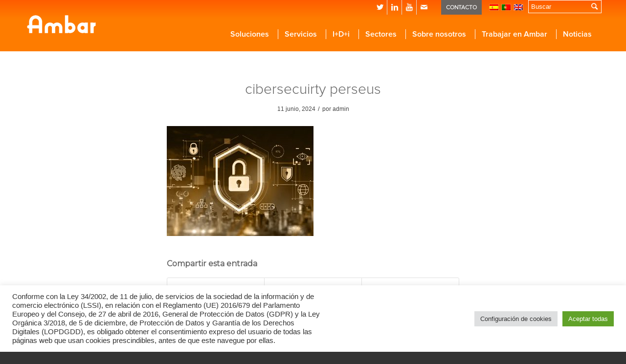

--- FILE ---
content_type: text/html; charset=utf-8
request_url: https://www.google.com/recaptcha/api2/anchor?ar=1&k=6Ld8COIcAAAAAJIRC_4bkHqzm2onnc9m-EnVyIjj&co=aHR0cHM6Ly9hbWJhci5lczo0NDM.&hl=en&v=7gg7H51Q-naNfhmCP3_R47ho&size=invisible&anchor-ms=20000&execute-ms=15000&cb=52twigpmwivp
body_size: 48179
content:
<!DOCTYPE HTML><html dir="ltr" lang="en"><head><meta http-equiv="Content-Type" content="text/html; charset=UTF-8">
<meta http-equiv="X-UA-Compatible" content="IE=edge">
<title>reCAPTCHA</title>
<style type="text/css">
/* cyrillic-ext */
@font-face {
  font-family: 'Roboto';
  font-style: normal;
  font-weight: 400;
  font-stretch: 100%;
  src: url(//fonts.gstatic.com/s/roboto/v48/KFO7CnqEu92Fr1ME7kSn66aGLdTylUAMa3GUBHMdazTgWw.woff2) format('woff2');
  unicode-range: U+0460-052F, U+1C80-1C8A, U+20B4, U+2DE0-2DFF, U+A640-A69F, U+FE2E-FE2F;
}
/* cyrillic */
@font-face {
  font-family: 'Roboto';
  font-style: normal;
  font-weight: 400;
  font-stretch: 100%;
  src: url(//fonts.gstatic.com/s/roboto/v48/KFO7CnqEu92Fr1ME7kSn66aGLdTylUAMa3iUBHMdazTgWw.woff2) format('woff2');
  unicode-range: U+0301, U+0400-045F, U+0490-0491, U+04B0-04B1, U+2116;
}
/* greek-ext */
@font-face {
  font-family: 'Roboto';
  font-style: normal;
  font-weight: 400;
  font-stretch: 100%;
  src: url(//fonts.gstatic.com/s/roboto/v48/KFO7CnqEu92Fr1ME7kSn66aGLdTylUAMa3CUBHMdazTgWw.woff2) format('woff2');
  unicode-range: U+1F00-1FFF;
}
/* greek */
@font-face {
  font-family: 'Roboto';
  font-style: normal;
  font-weight: 400;
  font-stretch: 100%;
  src: url(//fonts.gstatic.com/s/roboto/v48/KFO7CnqEu92Fr1ME7kSn66aGLdTylUAMa3-UBHMdazTgWw.woff2) format('woff2');
  unicode-range: U+0370-0377, U+037A-037F, U+0384-038A, U+038C, U+038E-03A1, U+03A3-03FF;
}
/* math */
@font-face {
  font-family: 'Roboto';
  font-style: normal;
  font-weight: 400;
  font-stretch: 100%;
  src: url(//fonts.gstatic.com/s/roboto/v48/KFO7CnqEu92Fr1ME7kSn66aGLdTylUAMawCUBHMdazTgWw.woff2) format('woff2');
  unicode-range: U+0302-0303, U+0305, U+0307-0308, U+0310, U+0312, U+0315, U+031A, U+0326-0327, U+032C, U+032F-0330, U+0332-0333, U+0338, U+033A, U+0346, U+034D, U+0391-03A1, U+03A3-03A9, U+03B1-03C9, U+03D1, U+03D5-03D6, U+03F0-03F1, U+03F4-03F5, U+2016-2017, U+2034-2038, U+203C, U+2040, U+2043, U+2047, U+2050, U+2057, U+205F, U+2070-2071, U+2074-208E, U+2090-209C, U+20D0-20DC, U+20E1, U+20E5-20EF, U+2100-2112, U+2114-2115, U+2117-2121, U+2123-214F, U+2190, U+2192, U+2194-21AE, U+21B0-21E5, U+21F1-21F2, U+21F4-2211, U+2213-2214, U+2216-22FF, U+2308-230B, U+2310, U+2319, U+231C-2321, U+2336-237A, U+237C, U+2395, U+239B-23B7, U+23D0, U+23DC-23E1, U+2474-2475, U+25AF, U+25B3, U+25B7, U+25BD, U+25C1, U+25CA, U+25CC, U+25FB, U+266D-266F, U+27C0-27FF, U+2900-2AFF, U+2B0E-2B11, U+2B30-2B4C, U+2BFE, U+3030, U+FF5B, U+FF5D, U+1D400-1D7FF, U+1EE00-1EEFF;
}
/* symbols */
@font-face {
  font-family: 'Roboto';
  font-style: normal;
  font-weight: 400;
  font-stretch: 100%;
  src: url(//fonts.gstatic.com/s/roboto/v48/KFO7CnqEu92Fr1ME7kSn66aGLdTylUAMaxKUBHMdazTgWw.woff2) format('woff2');
  unicode-range: U+0001-000C, U+000E-001F, U+007F-009F, U+20DD-20E0, U+20E2-20E4, U+2150-218F, U+2190, U+2192, U+2194-2199, U+21AF, U+21E6-21F0, U+21F3, U+2218-2219, U+2299, U+22C4-22C6, U+2300-243F, U+2440-244A, U+2460-24FF, U+25A0-27BF, U+2800-28FF, U+2921-2922, U+2981, U+29BF, U+29EB, U+2B00-2BFF, U+4DC0-4DFF, U+FFF9-FFFB, U+10140-1018E, U+10190-1019C, U+101A0, U+101D0-101FD, U+102E0-102FB, U+10E60-10E7E, U+1D2C0-1D2D3, U+1D2E0-1D37F, U+1F000-1F0FF, U+1F100-1F1AD, U+1F1E6-1F1FF, U+1F30D-1F30F, U+1F315, U+1F31C, U+1F31E, U+1F320-1F32C, U+1F336, U+1F378, U+1F37D, U+1F382, U+1F393-1F39F, U+1F3A7-1F3A8, U+1F3AC-1F3AF, U+1F3C2, U+1F3C4-1F3C6, U+1F3CA-1F3CE, U+1F3D4-1F3E0, U+1F3ED, U+1F3F1-1F3F3, U+1F3F5-1F3F7, U+1F408, U+1F415, U+1F41F, U+1F426, U+1F43F, U+1F441-1F442, U+1F444, U+1F446-1F449, U+1F44C-1F44E, U+1F453, U+1F46A, U+1F47D, U+1F4A3, U+1F4B0, U+1F4B3, U+1F4B9, U+1F4BB, U+1F4BF, U+1F4C8-1F4CB, U+1F4D6, U+1F4DA, U+1F4DF, U+1F4E3-1F4E6, U+1F4EA-1F4ED, U+1F4F7, U+1F4F9-1F4FB, U+1F4FD-1F4FE, U+1F503, U+1F507-1F50B, U+1F50D, U+1F512-1F513, U+1F53E-1F54A, U+1F54F-1F5FA, U+1F610, U+1F650-1F67F, U+1F687, U+1F68D, U+1F691, U+1F694, U+1F698, U+1F6AD, U+1F6B2, U+1F6B9-1F6BA, U+1F6BC, U+1F6C6-1F6CF, U+1F6D3-1F6D7, U+1F6E0-1F6EA, U+1F6F0-1F6F3, U+1F6F7-1F6FC, U+1F700-1F7FF, U+1F800-1F80B, U+1F810-1F847, U+1F850-1F859, U+1F860-1F887, U+1F890-1F8AD, U+1F8B0-1F8BB, U+1F8C0-1F8C1, U+1F900-1F90B, U+1F93B, U+1F946, U+1F984, U+1F996, U+1F9E9, U+1FA00-1FA6F, U+1FA70-1FA7C, U+1FA80-1FA89, U+1FA8F-1FAC6, U+1FACE-1FADC, U+1FADF-1FAE9, U+1FAF0-1FAF8, U+1FB00-1FBFF;
}
/* vietnamese */
@font-face {
  font-family: 'Roboto';
  font-style: normal;
  font-weight: 400;
  font-stretch: 100%;
  src: url(//fonts.gstatic.com/s/roboto/v48/KFO7CnqEu92Fr1ME7kSn66aGLdTylUAMa3OUBHMdazTgWw.woff2) format('woff2');
  unicode-range: U+0102-0103, U+0110-0111, U+0128-0129, U+0168-0169, U+01A0-01A1, U+01AF-01B0, U+0300-0301, U+0303-0304, U+0308-0309, U+0323, U+0329, U+1EA0-1EF9, U+20AB;
}
/* latin-ext */
@font-face {
  font-family: 'Roboto';
  font-style: normal;
  font-weight: 400;
  font-stretch: 100%;
  src: url(//fonts.gstatic.com/s/roboto/v48/KFO7CnqEu92Fr1ME7kSn66aGLdTylUAMa3KUBHMdazTgWw.woff2) format('woff2');
  unicode-range: U+0100-02BA, U+02BD-02C5, U+02C7-02CC, U+02CE-02D7, U+02DD-02FF, U+0304, U+0308, U+0329, U+1D00-1DBF, U+1E00-1E9F, U+1EF2-1EFF, U+2020, U+20A0-20AB, U+20AD-20C0, U+2113, U+2C60-2C7F, U+A720-A7FF;
}
/* latin */
@font-face {
  font-family: 'Roboto';
  font-style: normal;
  font-weight: 400;
  font-stretch: 100%;
  src: url(//fonts.gstatic.com/s/roboto/v48/KFO7CnqEu92Fr1ME7kSn66aGLdTylUAMa3yUBHMdazQ.woff2) format('woff2');
  unicode-range: U+0000-00FF, U+0131, U+0152-0153, U+02BB-02BC, U+02C6, U+02DA, U+02DC, U+0304, U+0308, U+0329, U+2000-206F, U+20AC, U+2122, U+2191, U+2193, U+2212, U+2215, U+FEFF, U+FFFD;
}
/* cyrillic-ext */
@font-face {
  font-family: 'Roboto';
  font-style: normal;
  font-weight: 500;
  font-stretch: 100%;
  src: url(//fonts.gstatic.com/s/roboto/v48/KFO7CnqEu92Fr1ME7kSn66aGLdTylUAMa3GUBHMdazTgWw.woff2) format('woff2');
  unicode-range: U+0460-052F, U+1C80-1C8A, U+20B4, U+2DE0-2DFF, U+A640-A69F, U+FE2E-FE2F;
}
/* cyrillic */
@font-face {
  font-family: 'Roboto';
  font-style: normal;
  font-weight: 500;
  font-stretch: 100%;
  src: url(//fonts.gstatic.com/s/roboto/v48/KFO7CnqEu92Fr1ME7kSn66aGLdTylUAMa3iUBHMdazTgWw.woff2) format('woff2');
  unicode-range: U+0301, U+0400-045F, U+0490-0491, U+04B0-04B1, U+2116;
}
/* greek-ext */
@font-face {
  font-family: 'Roboto';
  font-style: normal;
  font-weight: 500;
  font-stretch: 100%;
  src: url(//fonts.gstatic.com/s/roboto/v48/KFO7CnqEu92Fr1ME7kSn66aGLdTylUAMa3CUBHMdazTgWw.woff2) format('woff2');
  unicode-range: U+1F00-1FFF;
}
/* greek */
@font-face {
  font-family: 'Roboto';
  font-style: normal;
  font-weight: 500;
  font-stretch: 100%;
  src: url(//fonts.gstatic.com/s/roboto/v48/KFO7CnqEu92Fr1ME7kSn66aGLdTylUAMa3-UBHMdazTgWw.woff2) format('woff2');
  unicode-range: U+0370-0377, U+037A-037F, U+0384-038A, U+038C, U+038E-03A1, U+03A3-03FF;
}
/* math */
@font-face {
  font-family: 'Roboto';
  font-style: normal;
  font-weight: 500;
  font-stretch: 100%;
  src: url(//fonts.gstatic.com/s/roboto/v48/KFO7CnqEu92Fr1ME7kSn66aGLdTylUAMawCUBHMdazTgWw.woff2) format('woff2');
  unicode-range: U+0302-0303, U+0305, U+0307-0308, U+0310, U+0312, U+0315, U+031A, U+0326-0327, U+032C, U+032F-0330, U+0332-0333, U+0338, U+033A, U+0346, U+034D, U+0391-03A1, U+03A3-03A9, U+03B1-03C9, U+03D1, U+03D5-03D6, U+03F0-03F1, U+03F4-03F5, U+2016-2017, U+2034-2038, U+203C, U+2040, U+2043, U+2047, U+2050, U+2057, U+205F, U+2070-2071, U+2074-208E, U+2090-209C, U+20D0-20DC, U+20E1, U+20E5-20EF, U+2100-2112, U+2114-2115, U+2117-2121, U+2123-214F, U+2190, U+2192, U+2194-21AE, U+21B0-21E5, U+21F1-21F2, U+21F4-2211, U+2213-2214, U+2216-22FF, U+2308-230B, U+2310, U+2319, U+231C-2321, U+2336-237A, U+237C, U+2395, U+239B-23B7, U+23D0, U+23DC-23E1, U+2474-2475, U+25AF, U+25B3, U+25B7, U+25BD, U+25C1, U+25CA, U+25CC, U+25FB, U+266D-266F, U+27C0-27FF, U+2900-2AFF, U+2B0E-2B11, U+2B30-2B4C, U+2BFE, U+3030, U+FF5B, U+FF5D, U+1D400-1D7FF, U+1EE00-1EEFF;
}
/* symbols */
@font-face {
  font-family: 'Roboto';
  font-style: normal;
  font-weight: 500;
  font-stretch: 100%;
  src: url(//fonts.gstatic.com/s/roboto/v48/KFO7CnqEu92Fr1ME7kSn66aGLdTylUAMaxKUBHMdazTgWw.woff2) format('woff2');
  unicode-range: U+0001-000C, U+000E-001F, U+007F-009F, U+20DD-20E0, U+20E2-20E4, U+2150-218F, U+2190, U+2192, U+2194-2199, U+21AF, U+21E6-21F0, U+21F3, U+2218-2219, U+2299, U+22C4-22C6, U+2300-243F, U+2440-244A, U+2460-24FF, U+25A0-27BF, U+2800-28FF, U+2921-2922, U+2981, U+29BF, U+29EB, U+2B00-2BFF, U+4DC0-4DFF, U+FFF9-FFFB, U+10140-1018E, U+10190-1019C, U+101A0, U+101D0-101FD, U+102E0-102FB, U+10E60-10E7E, U+1D2C0-1D2D3, U+1D2E0-1D37F, U+1F000-1F0FF, U+1F100-1F1AD, U+1F1E6-1F1FF, U+1F30D-1F30F, U+1F315, U+1F31C, U+1F31E, U+1F320-1F32C, U+1F336, U+1F378, U+1F37D, U+1F382, U+1F393-1F39F, U+1F3A7-1F3A8, U+1F3AC-1F3AF, U+1F3C2, U+1F3C4-1F3C6, U+1F3CA-1F3CE, U+1F3D4-1F3E0, U+1F3ED, U+1F3F1-1F3F3, U+1F3F5-1F3F7, U+1F408, U+1F415, U+1F41F, U+1F426, U+1F43F, U+1F441-1F442, U+1F444, U+1F446-1F449, U+1F44C-1F44E, U+1F453, U+1F46A, U+1F47D, U+1F4A3, U+1F4B0, U+1F4B3, U+1F4B9, U+1F4BB, U+1F4BF, U+1F4C8-1F4CB, U+1F4D6, U+1F4DA, U+1F4DF, U+1F4E3-1F4E6, U+1F4EA-1F4ED, U+1F4F7, U+1F4F9-1F4FB, U+1F4FD-1F4FE, U+1F503, U+1F507-1F50B, U+1F50D, U+1F512-1F513, U+1F53E-1F54A, U+1F54F-1F5FA, U+1F610, U+1F650-1F67F, U+1F687, U+1F68D, U+1F691, U+1F694, U+1F698, U+1F6AD, U+1F6B2, U+1F6B9-1F6BA, U+1F6BC, U+1F6C6-1F6CF, U+1F6D3-1F6D7, U+1F6E0-1F6EA, U+1F6F0-1F6F3, U+1F6F7-1F6FC, U+1F700-1F7FF, U+1F800-1F80B, U+1F810-1F847, U+1F850-1F859, U+1F860-1F887, U+1F890-1F8AD, U+1F8B0-1F8BB, U+1F8C0-1F8C1, U+1F900-1F90B, U+1F93B, U+1F946, U+1F984, U+1F996, U+1F9E9, U+1FA00-1FA6F, U+1FA70-1FA7C, U+1FA80-1FA89, U+1FA8F-1FAC6, U+1FACE-1FADC, U+1FADF-1FAE9, U+1FAF0-1FAF8, U+1FB00-1FBFF;
}
/* vietnamese */
@font-face {
  font-family: 'Roboto';
  font-style: normal;
  font-weight: 500;
  font-stretch: 100%;
  src: url(//fonts.gstatic.com/s/roboto/v48/KFO7CnqEu92Fr1ME7kSn66aGLdTylUAMa3OUBHMdazTgWw.woff2) format('woff2');
  unicode-range: U+0102-0103, U+0110-0111, U+0128-0129, U+0168-0169, U+01A0-01A1, U+01AF-01B0, U+0300-0301, U+0303-0304, U+0308-0309, U+0323, U+0329, U+1EA0-1EF9, U+20AB;
}
/* latin-ext */
@font-face {
  font-family: 'Roboto';
  font-style: normal;
  font-weight: 500;
  font-stretch: 100%;
  src: url(//fonts.gstatic.com/s/roboto/v48/KFO7CnqEu92Fr1ME7kSn66aGLdTylUAMa3KUBHMdazTgWw.woff2) format('woff2');
  unicode-range: U+0100-02BA, U+02BD-02C5, U+02C7-02CC, U+02CE-02D7, U+02DD-02FF, U+0304, U+0308, U+0329, U+1D00-1DBF, U+1E00-1E9F, U+1EF2-1EFF, U+2020, U+20A0-20AB, U+20AD-20C0, U+2113, U+2C60-2C7F, U+A720-A7FF;
}
/* latin */
@font-face {
  font-family: 'Roboto';
  font-style: normal;
  font-weight: 500;
  font-stretch: 100%;
  src: url(//fonts.gstatic.com/s/roboto/v48/KFO7CnqEu92Fr1ME7kSn66aGLdTylUAMa3yUBHMdazQ.woff2) format('woff2');
  unicode-range: U+0000-00FF, U+0131, U+0152-0153, U+02BB-02BC, U+02C6, U+02DA, U+02DC, U+0304, U+0308, U+0329, U+2000-206F, U+20AC, U+2122, U+2191, U+2193, U+2212, U+2215, U+FEFF, U+FFFD;
}
/* cyrillic-ext */
@font-face {
  font-family: 'Roboto';
  font-style: normal;
  font-weight: 900;
  font-stretch: 100%;
  src: url(//fonts.gstatic.com/s/roboto/v48/KFO7CnqEu92Fr1ME7kSn66aGLdTylUAMa3GUBHMdazTgWw.woff2) format('woff2');
  unicode-range: U+0460-052F, U+1C80-1C8A, U+20B4, U+2DE0-2DFF, U+A640-A69F, U+FE2E-FE2F;
}
/* cyrillic */
@font-face {
  font-family: 'Roboto';
  font-style: normal;
  font-weight: 900;
  font-stretch: 100%;
  src: url(//fonts.gstatic.com/s/roboto/v48/KFO7CnqEu92Fr1ME7kSn66aGLdTylUAMa3iUBHMdazTgWw.woff2) format('woff2');
  unicode-range: U+0301, U+0400-045F, U+0490-0491, U+04B0-04B1, U+2116;
}
/* greek-ext */
@font-face {
  font-family: 'Roboto';
  font-style: normal;
  font-weight: 900;
  font-stretch: 100%;
  src: url(//fonts.gstatic.com/s/roboto/v48/KFO7CnqEu92Fr1ME7kSn66aGLdTylUAMa3CUBHMdazTgWw.woff2) format('woff2');
  unicode-range: U+1F00-1FFF;
}
/* greek */
@font-face {
  font-family: 'Roboto';
  font-style: normal;
  font-weight: 900;
  font-stretch: 100%;
  src: url(//fonts.gstatic.com/s/roboto/v48/KFO7CnqEu92Fr1ME7kSn66aGLdTylUAMa3-UBHMdazTgWw.woff2) format('woff2');
  unicode-range: U+0370-0377, U+037A-037F, U+0384-038A, U+038C, U+038E-03A1, U+03A3-03FF;
}
/* math */
@font-face {
  font-family: 'Roboto';
  font-style: normal;
  font-weight: 900;
  font-stretch: 100%;
  src: url(//fonts.gstatic.com/s/roboto/v48/KFO7CnqEu92Fr1ME7kSn66aGLdTylUAMawCUBHMdazTgWw.woff2) format('woff2');
  unicode-range: U+0302-0303, U+0305, U+0307-0308, U+0310, U+0312, U+0315, U+031A, U+0326-0327, U+032C, U+032F-0330, U+0332-0333, U+0338, U+033A, U+0346, U+034D, U+0391-03A1, U+03A3-03A9, U+03B1-03C9, U+03D1, U+03D5-03D6, U+03F0-03F1, U+03F4-03F5, U+2016-2017, U+2034-2038, U+203C, U+2040, U+2043, U+2047, U+2050, U+2057, U+205F, U+2070-2071, U+2074-208E, U+2090-209C, U+20D0-20DC, U+20E1, U+20E5-20EF, U+2100-2112, U+2114-2115, U+2117-2121, U+2123-214F, U+2190, U+2192, U+2194-21AE, U+21B0-21E5, U+21F1-21F2, U+21F4-2211, U+2213-2214, U+2216-22FF, U+2308-230B, U+2310, U+2319, U+231C-2321, U+2336-237A, U+237C, U+2395, U+239B-23B7, U+23D0, U+23DC-23E1, U+2474-2475, U+25AF, U+25B3, U+25B7, U+25BD, U+25C1, U+25CA, U+25CC, U+25FB, U+266D-266F, U+27C0-27FF, U+2900-2AFF, U+2B0E-2B11, U+2B30-2B4C, U+2BFE, U+3030, U+FF5B, U+FF5D, U+1D400-1D7FF, U+1EE00-1EEFF;
}
/* symbols */
@font-face {
  font-family: 'Roboto';
  font-style: normal;
  font-weight: 900;
  font-stretch: 100%;
  src: url(//fonts.gstatic.com/s/roboto/v48/KFO7CnqEu92Fr1ME7kSn66aGLdTylUAMaxKUBHMdazTgWw.woff2) format('woff2');
  unicode-range: U+0001-000C, U+000E-001F, U+007F-009F, U+20DD-20E0, U+20E2-20E4, U+2150-218F, U+2190, U+2192, U+2194-2199, U+21AF, U+21E6-21F0, U+21F3, U+2218-2219, U+2299, U+22C4-22C6, U+2300-243F, U+2440-244A, U+2460-24FF, U+25A0-27BF, U+2800-28FF, U+2921-2922, U+2981, U+29BF, U+29EB, U+2B00-2BFF, U+4DC0-4DFF, U+FFF9-FFFB, U+10140-1018E, U+10190-1019C, U+101A0, U+101D0-101FD, U+102E0-102FB, U+10E60-10E7E, U+1D2C0-1D2D3, U+1D2E0-1D37F, U+1F000-1F0FF, U+1F100-1F1AD, U+1F1E6-1F1FF, U+1F30D-1F30F, U+1F315, U+1F31C, U+1F31E, U+1F320-1F32C, U+1F336, U+1F378, U+1F37D, U+1F382, U+1F393-1F39F, U+1F3A7-1F3A8, U+1F3AC-1F3AF, U+1F3C2, U+1F3C4-1F3C6, U+1F3CA-1F3CE, U+1F3D4-1F3E0, U+1F3ED, U+1F3F1-1F3F3, U+1F3F5-1F3F7, U+1F408, U+1F415, U+1F41F, U+1F426, U+1F43F, U+1F441-1F442, U+1F444, U+1F446-1F449, U+1F44C-1F44E, U+1F453, U+1F46A, U+1F47D, U+1F4A3, U+1F4B0, U+1F4B3, U+1F4B9, U+1F4BB, U+1F4BF, U+1F4C8-1F4CB, U+1F4D6, U+1F4DA, U+1F4DF, U+1F4E3-1F4E6, U+1F4EA-1F4ED, U+1F4F7, U+1F4F9-1F4FB, U+1F4FD-1F4FE, U+1F503, U+1F507-1F50B, U+1F50D, U+1F512-1F513, U+1F53E-1F54A, U+1F54F-1F5FA, U+1F610, U+1F650-1F67F, U+1F687, U+1F68D, U+1F691, U+1F694, U+1F698, U+1F6AD, U+1F6B2, U+1F6B9-1F6BA, U+1F6BC, U+1F6C6-1F6CF, U+1F6D3-1F6D7, U+1F6E0-1F6EA, U+1F6F0-1F6F3, U+1F6F7-1F6FC, U+1F700-1F7FF, U+1F800-1F80B, U+1F810-1F847, U+1F850-1F859, U+1F860-1F887, U+1F890-1F8AD, U+1F8B0-1F8BB, U+1F8C0-1F8C1, U+1F900-1F90B, U+1F93B, U+1F946, U+1F984, U+1F996, U+1F9E9, U+1FA00-1FA6F, U+1FA70-1FA7C, U+1FA80-1FA89, U+1FA8F-1FAC6, U+1FACE-1FADC, U+1FADF-1FAE9, U+1FAF0-1FAF8, U+1FB00-1FBFF;
}
/* vietnamese */
@font-face {
  font-family: 'Roboto';
  font-style: normal;
  font-weight: 900;
  font-stretch: 100%;
  src: url(//fonts.gstatic.com/s/roboto/v48/KFO7CnqEu92Fr1ME7kSn66aGLdTylUAMa3OUBHMdazTgWw.woff2) format('woff2');
  unicode-range: U+0102-0103, U+0110-0111, U+0128-0129, U+0168-0169, U+01A0-01A1, U+01AF-01B0, U+0300-0301, U+0303-0304, U+0308-0309, U+0323, U+0329, U+1EA0-1EF9, U+20AB;
}
/* latin-ext */
@font-face {
  font-family: 'Roboto';
  font-style: normal;
  font-weight: 900;
  font-stretch: 100%;
  src: url(//fonts.gstatic.com/s/roboto/v48/KFO7CnqEu92Fr1ME7kSn66aGLdTylUAMa3KUBHMdazTgWw.woff2) format('woff2');
  unicode-range: U+0100-02BA, U+02BD-02C5, U+02C7-02CC, U+02CE-02D7, U+02DD-02FF, U+0304, U+0308, U+0329, U+1D00-1DBF, U+1E00-1E9F, U+1EF2-1EFF, U+2020, U+20A0-20AB, U+20AD-20C0, U+2113, U+2C60-2C7F, U+A720-A7FF;
}
/* latin */
@font-face {
  font-family: 'Roboto';
  font-style: normal;
  font-weight: 900;
  font-stretch: 100%;
  src: url(//fonts.gstatic.com/s/roboto/v48/KFO7CnqEu92Fr1ME7kSn66aGLdTylUAMa3yUBHMdazQ.woff2) format('woff2');
  unicode-range: U+0000-00FF, U+0131, U+0152-0153, U+02BB-02BC, U+02C6, U+02DA, U+02DC, U+0304, U+0308, U+0329, U+2000-206F, U+20AC, U+2122, U+2191, U+2193, U+2212, U+2215, U+FEFF, U+FFFD;
}

</style>
<link rel="stylesheet" type="text/css" href="https://www.gstatic.com/recaptcha/releases/7gg7H51Q-naNfhmCP3_R47ho/styles__ltr.css">
<script nonce="0szuzvx10d5PjhlpKZ-zjw" type="text/javascript">window['__recaptcha_api'] = 'https://www.google.com/recaptcha/api2/';</script>
<script type="text/javascript" src="https://www.gstatic.com/recaptcha/releases/7gg7H51Q-naNfhmCP3_R47ho/recaptcha__en.js" nonce="0szuzvx10d5PjhlpKZ-zjw">
      
    </script></head>
<body><div id="rc-anchor-alert" class="rc-anchor-alert"></div>
<input type="hidden" id="recaptcha-token" value="[base64]">
<script type="text/javascript" nonce="0szuzvx10d5PjhlpKZ-zjw">
      recaptcha.anchor.Main.init("[\x22ainput\x22,[\x22bgdata\x22,\x22\x22,\[base64]/[base64]/[base64]/[base64]/cjw8ejpyPj4+eil9Y2F0Y2gobCl7dGhyb3cgbDt9fSxIPWZ1bmN0aW9uKHcsdCx6KXtpZih3PT0xOTR8fHc9PTIwOCl0LnZbd10/dC52W3ddLmNvbmNhdCh6KTp0LnZbd109b2Yoeix0KTtlbHNle2lmKHQuYkImJnchPTMxNylyZXR1cm47dz09NjZ8fHc9PTEyMnx8dz09NDcwfHx3PT00NHx8dz09NDE2fHx3PT0zOTd8fHc9PTQyMXx8dz09Njh8fHc9PTcwfHx3PT0xODQ/[base64]/[base64]/[base64]/bmV3IGRbVl0oSlswXSk6cD09Mj9uZXcgZFtWXShKWzBdLEpbMV0pOnA9PTM/bmV3IGRbVl0oSlswXSxKWzFdLEpbMl0pOnA9PTQ/[base64]/[base64]/[base64]/[base64]\x22,\[base64]\\u003d\\u003d\x22,\x22w4cew71sw41tw4w4w6jDpcOSTcO6SMKvwozCt8O3wpR/[base64]/DncK4w7bCphdBwoDCphIWG8KJCMKFWcKqw6h4wqwvw41/VFfCr8OWE33CssKoMF1nw6zDkjwOaDTCiMO1w7QdwrolKxR/UsOgwqjDmFLDkMOcZsKGcsKGC8Ozcm7CrMONw5/DqSISw7zDv8KJwpXDnSxTwr3CscK/[base64]/DrxhHwqfCoC44wrxLwp9xeDLDk8KhwpJEw6VeMh9ew6Bfw4/CnMKzCQRWBlTDn0DCh8K1wrjDlykxw5QEw5fDnw3DgMKew6/Cs2Bkw5hUw58PfsKywrXDvD/DoGM6QH1+wrHCnjrDgiXCvDdpwqHCshLCrUsIw40/w6fDhiTCoMKmVcK3wovDncOmw6wMGhtnw61nCsKzwqrCrk/Cg8KUw6MuwrvCnsK6w7TCtzlKwrXDmDxJAMOtKQhEwr3Dl8Otw5PDlSlTWsOiO8OZw4lfTsONDWRawoUpd8Ofw5Ryw5wBw7vClkVmw5jDt8Kdw73CoMOEKUcDJ8OWITzDmFXDtj9dwrTCmcKhwoDDtT3ClMKTOS/DgsKvwoHCssOYQAXCum/DhA8mwqfDiMKHKsKidcK+w6tDwr7Dk8Orwo4mw4bDs8Knw7zCtWXDlGdvZsKqwq4RIF/CoMKyw7DCrcO2wrLCt3zCh8Okw7LDrCPDnsKww4LCl8KbwrV1Pz1lE8OAwpREwppQP8OrJGUvQcK4M17Dq8KEGcK5wpnCtw3CnjdAXE13wq3Duy4BZWLCrMKpFQ3DjsOvw7xYHVfCgBfDncOIw6YbwqbDlsOHYz/DocO1w5E3XsKfwp3DucK/Gi8DUmnDgFVXwrh8GcKUHsOywq5zwowpw7PCpcKSV8KQwqZBwr7CpcOpwq4Ww7PDhEbDnMO3J2d5wpTCrWgQDsKxV8KXwqbCnMK/w43DgF/CisKpQUwXw6zDhXrCiUnDj3DDkMKPwrkwwo/CiMOmwpIHUgB7MsOLUGUiwqTCkCVvQyB5aMOEfMKrwrvDpjcLwrXDnCpIw5zCg8O1wotTwoDCp2rCgH7Cr8KhH8K8HcOnw4ITwookwoDCoMOBSWY+Xw3Cg8Kfw6Zww5PCtgwSw79ibcKHwr/Dh8K7J8K6wqrDi8O/w4wPw40qO1NCwqIVPyrDk1LDmcOfEV7CkVLDvUEdB8OJwqXDh3w3wqTCksO6C0ltwr3DhMOdfsKXAwzDl0fCvCAMwpRtfG7CisO3w48AXG3DqgfDp8OTNFrCscKHCR52PsK7LUN1wrfDmMOSH2QLw71iTjkfwr0xGRfDh8KMwr8XFsOLw4fClsOdIRPDisOIw7DDqw/DosKlwoAzw4kdfkPCuMKSfMOjQRPCnsK3P1HCjcOxwrh1VlwUwrQlRHNOK8O/wr1bw5nCg8Kfw4QpWxfCj3Ilwr9Xw5AAw74Gw6QOw5rCrMOsw4Uhd8KWDQHDgsK3woNhwofDnGrDhcOiw7wGZ2lOw63CgcK6w4BHICBKw5HCpSPCpsOXUsKiwrnCpVl6w5Rrw5Atw7jCgcKSw4cBclzDhG/[base64]/woURw55iY0szNT1Ww6EIWjLCqsKQw7dAwoTCvlbDlzbDhMOgw43CqCrCjsOCWcKfw6wLwpfCgDkcEhEzEcKmKSgvO8O2JsKHSyzChS/DgcKPfjJ8wo0cw5FawqDCgcOiVn5Ra8Kqw6vCvRrDkCnCscKjwrrCm2x/DzcKwp0nwo7Cs27Dn0TCiCxlw7HCgHDDjAvCni/DpsOLw7UJw5ldNVDDisKCwrY5w4V8FsK5wrLDj8OUwprCgitUwofCnMKAMMO8wrbCjMOCw5Rkwo3CqsOpw59BwqDCj8OXwqBBw5jCnzEbw67CpMOSw6x/w4NWw74oDsK0YirDjS3DiMKTwr9EwobDj8OOC2bCmMKKwp/[base64]/CqDx4woVoJ8KJwprCpsOAw4Iaw6wNDMOCwrTCvcKLIcO4wqbDky/[base64]/[base64]/DngPCrcK2w7o0w4PClsO4dsOkS8KGY8KSc8OEwoMhUsOFREk9ZcKpw7HCrMOTwrfCr8KCw7fDmcOEFWFIJWnCqcOdC2JnTwN+dRJfw4rCgsKAAgbCl8OtN0/CuENJw5cww73CrMO/[base64]/[base64]/DlF7Dr8KJDGHCpMKdw7lEY8KWCy4KJizDnks3wopxITXDoRvDisOGw610wpxtw5lJL8OAwpJJMMK8wrwCUSEFw5DCiMO7HMOhQBUcwqNIacKbw614EjBAw6/DgcOaw7puTnvCrsOfBsO5wrXCnMKVw6TDvhTChMKVPCzDlGnCpmHCniR0F8OywrnDozDDokkRG1fCryM5w5DDgsOMK11ow5VHw4wFwpbDksOEwqg2wr0pwqvDucKpOMOuccK/OMKswpbCiMKFwpY2U8ORZ0B4wprCrcKuUgZNC1k4V2RLwqfCklc3Qx0cdz/Dhh7DmFDCl1Eew7HDqA8uwpXClCnCvsOow4I0TxIjJMKuCFfDmcKNw5UrdD3DuW5qw5zCl8K7ZcOcZg/[base64]/CqAA2w6lnw4PDhcO2w74dwq/Ci1oiw78fw4Q7YFDCp8O6L8O8CsKtPcKdfsOrO3NDNyJUcyjCvcOEw4/Drntqwq89wqnDpMOsL8Kdwq/Cr3Y9wr9TDE7CmA3DlSQmw7w8ch/DrCg2wpJJw71hAMKCYXZnw64oOMOxN0UXw4dqw6/Cm1cVw7sPw7Nvw4DDoAp/[base64]/[base64]/CnVVNw5zCqMO8O8OvfcKjdDp3w7zDrxLCi0XClnt+fsOvwqoLYSsfw4YPUSnCulM5dcKBwpzDryFqw5HCsH3Cg8ObwpDDrDPDscKHMsKNwqXCmwLDnMKJwo3Ck1nCpBBewpQnwqAVPmXCtsOxw7zDo8OiUcOZByjCq8OOexAzw50MbjvDlg3CsXkINcK/LXLDlHDChcORwp3ChsKRW3gdwonCrMK5woY0wr0Dw5HCskvCiMKqwpY8wpVew65owqtVP8KoMnrDk8OUwpfDk8OLFMKCw7TDoUAAWMO1cjXDg3p+HcKtKMOgw55wUGlJwqdzwp/[base64]/M8K0TMOtBjbDlClvw4VrwqPDpwt5wozCk8KpwpbDtgoqTcO2w4UDcUcxw5FIw6NUPMKIZ8KRw4/[base64]/DpcKhT8ONwolAdR0kTMKNwo1VFBAWMhsfwrjCmsOWHcKQYcOHHBDDmSzDv8OuGsKPKW9Uw5nDl8OATcOYwrATaMOAK0DDqMKdw63CpUbDphNlwr3DksOzw5AlemNrOcKRGAjCsxnClnkUwo/Dq8ODwovDpwrDm3ZGADVYQsKpwpsTG8Omw4Vww4FVHcORw4zDkcO9w6Jow4fChycSOzvCj8K7w6B9VsO8w6HDsMKqw5rCoDgJwoBdQnMFQU0Cw51vw41jw5EcGsKaF8Oqw4zDrFlLBcOxw5/DicObZkJbw6HCtlTCqGnDsx3DqMOKalIdKMOQTcOPw6tAw6TCnCjCisOmwqnCv8OQw4gXYmtKQsOCWCfCm8O6LjwEw54bwrbDrcOhw5TCkcOiwrLDpRxQw6nDo8KdwpFfwr7Dhh9Awr3DosKjw69RwpswAMKUHMOOw7DDi05hWC55w4/[base64]/ChcO6QcKwe8K/wq/DnlrDgzfCtQPChVjCjcKEMTQOw6lvw6HDu8KkOnHDoF/[base64]/DmknDrMOsw4plWsOoWV/CscKLKhwyFCQ/wqRnwoJibVrDkMOzdFXDvMKxLkd4wp11VsOsw6TCtDfDmk7CmTLDjcKlwofCocO8a8K+SSfDk21Ww5lvbcOhw70dw4chKMOyLDLDssOAYsKmw7HDisKdXwU6K8Kkw67Don1zwq/Cp0fCm8KiIMO2SS/DmBfCpjvCqsOjdWXDkh1owqxxBBlkC8O8w41cL8Kcw7zChkHCg1PDs8KLw7DDnXFZw5LDrx5bLsOHwr7DhiLChwdpw7DDjG8lw7vCgcOdWsOCdsKLwp/CgEZjVXLCvnAFwrtvI1nCnhYjwqvCo8KKWU8Pwqt+wrJCwoUVw5kzIMO1VcOFwrVJwqgNWzbDp3wlOsOhwoDDrThSwokawpnDvsOGBsKdPcO8CHgrw4Bnwr7Ci8K2I8OEKDMuBMO/[base64]/[base64]/[base64]/MSYILC3Dg8Obw5c/XwDDlxw6eywmGMODEgfCjcKwwqkRQiVldgHDvcKoCcKGHcKvwrPDk8O5XhTDmGDDmhwhw7fDgsO5fWXCpicHe2zDmik0wrUnEMOmJBjDsAXCoMKfWnsSDFvCjiM/w5AdY1ItwpYHwrw4aGvDnsO6wqzCt08scsKRJsK7RsKwSkAPHMK2MMKMwqUTw4DCtzZVNhbDhGQLNMOWMnx6AhEnAklbBQnCv07DhnDDtikGwrZVwrR7X8KaDVo1dsKHw7jCkcOzwo/Csn4rw7sbTMK6T8OCTHDCh1hDw5FLLHbDlBnCpsO1w5rCrA10CxLCjTRPUMOQwqpFEwd6S0FjUm9nKXnDu1rCoMKiLh3CkgnDjTjCqBjCqBHDhmfCujzCjMK0E8KII0rCsMOqa1cRPCVAXBPCvmYtY1BKZcKsw6/DpcOTTMOTfcOoHsOZdytWYyxZw4bCusKzNVJLw4LDjUDCocO8w7/[base64]/DcKxVBUYfD1Vw4DDucO1wqBhwp7CqT8rwrkawrjCog/CshZ/[base64]/DlsOjwoLCgnnDsMOaw5DCisKTw4QSF8OVEcKIN8O5WsKewqcyYMKNagRGwoTDjxYww4FHw73DjEPDi8OIU8OkOTfDs8KZw4DDoCFjwpxlHyUjw7A4XcKbPcOZwoJzIQJbwqZGPQvCkk17acOeUBAVf8Kxw5DCjxpgSsKYfsOXYcOfLjXDiVTDisOawpnCp8KCwq/DvcO0RsKAwr8YTcKmw7Z9wrbCiCsTwolpw7fClAHDnDwjN8OvDMOscyptwqkmVcKuKsOLTxtrJHjDjjnDqG/DgDPDrcK8NsOQwr3Cu1BZwoVzXMOWDSLCicO1w7d2T25pw7Q5w4dBb8OwwrgdLHfDnz05wp13w7Q7UkMOw6bDicOuXnHCsz/[base64]/PsOMVScrOsOXBcOhUhTCpTIRN2pVJCYuCcK2wpg3w7oswqTDscOZCcKeIMOMw6TChsO6c0vDrMKOw6/Dj0QKwrhowqXCm8K9NcKiLMKFPwRCwoByEcOFCGohwp7DnDDDkAlEwppgPD7Dt8KFFUd4Rj/DnMOJwr8LasKKw5vCjsKOwp/DlBk/BWXCtMKdw6HDhE4Kw5DDhcODw4N0woDCqcOkw6XCiMKyV20rwp7DnALDsFQnw7jCpcKVw5EZFMK1w7EKPcKswqUiMMKlwrDDtsKOMsKhRsK1w5HCpBnDg8OCw7p0b8ONGsOsZ8OSw5zDvsOxH8O3MDvCvxB/w451w7rDtsOLCsOnAsOoYsOUFUFXcCXCjDXCjcKzPDZnw4khw4bDhVdmAwPCsRdYXcOdM8OZw7HDosOnwr/CgSbCqC3Du39ww4XCqArDqsOQwrrDnRjCrsKjw4RAw6lqwr4Iw6IlbgfCsRnDpiQ6w5/Cnzl9BcOewoghwpFnO8Kzw6PCnMOAM8KzwrjDoADCmiDCrCvDlsKgCWERwqdva1cswpnCoV8xGy3CncKgDcKvGlTDsMO0S8OwdMKaZUTDsSfCiMKgV1E5PcOWfcKgw6rCrE/DhTY/wqjDtsKEe8O7w5DDnHzDk8O8wrjDjMOFEcKtwo7DvzoWw6FgEsOww4HCgyMxQXPDsFxuw4nCq8KOR8OGw53DtcKrEMKCw5p/[base64]/DiGDCjkzDml9xwotTw4F0d8KDw68/wrp/EkZDw5HCpibDmVA/w7pCTDnChsKzNgEbwr8Ce8OaUMOKwpzDrcKfV015wrMzwogKMMO3w6cdJsK1w4VyZsKpwrheI8Oqwps5QcKOMcODHsKZHsONKcOJPjbDp8KLw6FJwrfDhz3Cl0bCn8KjwpdKcFk1Nm/CncOWwqXDpwLCl8OkacKfAAkYb8KswqZzRMORwqgAfMOVwpp8VMOHasO/w4kOJcKmCcOxwqXCqkFyw7AkfnjDtW/Cu8Kbw7XDolAHHBrDlMOMwrk5w6zCusOWw5rDpVTDtjcQB2EIBsOOwrhbOcOZwpnCqsKKeMK9McK2wqg9wq3DpHTCksK3UVsxWwjDn8KLJ8ONwqTDm8KiZgLCqzXDtUMow4bCjMOqw4IlwpbCv0fCrFvDsA13SUE6L8KDUcODbsODw7sCwo1aKBbDkDM3w4tbEV/DvMOJwppfYMKDwpgXb2dFwoNZw7Y5TMKoTS3DgmUMecKUDyAxN8KrwrILwobDmcOyZHPDkyDDm0/Ct8OjEFjCt8Osw6PDrV/[base64]/DhCLDtTHDhC/Cv8OKw5VBw6MgwrPDsBjCnG0EwoIxZATCh8K3MTDDg8K0Pj/DrcOOFMK0VBbDvsKCw5TCr25oAsOUw4vDuAERwp15wr3DjgMRw4IqWSh3a8OUwq5dw4Qiw440F1Fgw6AqwpJzS3kXPsOkw7DDuWtuw4ARaR1Pal/DqsOww7ZqecKAGcOPD8KCeMKWwo7DkTx3w5fChMK1AsKcw7UTPMOXS0oNBBBqwoZvw6F4EMOAAWDDmToKAsOjwrnDusKNw4IFXDfDs8OWEGlrEsO7wrzCmsO0wpnDsMOswqPDl8Onw5fCo1FjX8K/[base64]/[base64]/wrF8f8O7wr3Dk8KnwohzWMOXw60IR8KXwqQQUcKgGWrCmMO2axDCq8KoEU0YSsOOw7ozXD9FF3/Cj8OKSGEaDAPDgm1pw7fDtlZZwoDDmAXDqyMDw6fCgMKiJTnCmcOxNcKcw5BpOsOCwrFjw6B5wrHCvsOcwpR1bhPDtMOkCnMjwrDCsBRxIMOCEQnDr1E4Jm7CpcKNZ3jCpsOaw6Zzw77CpsKeBMKydmfDtMKTIiN/PgAsYcOlYWQBw44jJ8KNw4/DlF5AdzHDriXCgkk4UcK7w70PVkQRMynCi8Krw5ILK8KtccOxZABqw5tXwrPCuW7CoMKdwoPCh8KZw57DoA8ewq7DqWA0woLDjMKqY8KSw7bCn8KFcEDDg8KtU8KRBMKAw487BcOvdUzDjcOZDyDDq8KkwrDCnMO6KcKlw5vDs3TDh8ONfMKFw6YlLT/ChsOFGMO5w7Umwq9dwrYHScK2DFxMw4gpw5g8AMOhw4vDtUhZWcOOXnVPw53DicKZwpEDw65kw6o7wr/CsMKEEcO+FMOewotGwqTCkVrDg8KCCHprE8ODCcOmDXNEUj7Cm8OuRsO/w7wFCsODwpUkwoULw79eZcKTwpTCm8O3wrQ+I8KEeMOQQhTDnsKGworDl8Kew7vCjFRZCsKTwoHCqX4Vw7HCvMO8CcOewrvCqsOhTWBqw6/CgSUWwp/CjsKyWGQXSMKjUz7Do8O+w43DkwVpE8KVEn7DvsKydwsIc8O6a0t2w6LCq0clw54pBH3DjsKQwqDCpsKew5bDpcOFL8ORw4fCrcOPVcKOw4XCsMKiwrvDvAUmF8ODw5PDmsOhwp5/NBwXM8Oaw5PDtkdUw4xEwqPDlA9ow77DlUjCgsO4w7HDlcOsw4HCjsK5YMKQK8OyT8Kfw7N1wqszw7V4w7LDisOFw40sJsKuQ23DoC/CliTCqcKbwoXCiCrCpsKRcCV2cSbCuW/Dl8O8H8Kjd3zCo8K2BnMpfMOPdVnDtcKBMMOEw6BeYWA/w6jDocKww6HDnQQowrfDp8K1LMO7B8OoRTTCvF4zARXDgW/[base64]/CpcOywrgfPMKIwqcSwqLCscOTC8KBOcONw7s7OzLCr8Oew5BgEjXDgFrCrjwIw4/CrVESwpzCnMOpFsK6DyQ/wpfDocKyfVLDocK8EnrDjU/[base64]/ClGHDqsKPw64BUxcpwrpYw5bCr8KYAcKEw5HCu8Ohw7p+w6LCqsOiwpssMMKLwrwDw63CiSMHTiIyw6rCj0sJw5TDkMKgPsOyw41dBsOlL8OQwpZfw6HDsMOmwoHClhbClBjCsDHDuiTCi8KYVEnDscOnwoFuZA7DphrCq13DpzLDpQIDwrjCmMK/[base64]/wqtCw75wDVBzMUUjwq3Ch0VCAsOrwoDCqsKSajjDtcKGUVBuwoAaLMOLwrDDlcOlw4R9XHkbwoZ8IsKXPB/DmMObwqd3w4/ClsOBA8K+DsOLZ8OUHMKXw7jDoMOlwozDqQHChcOhbcOnwrkMAFzCuSLCsMO+w6bCgcK0w5/Dj0jDgMOxwr0DTsK5JcK/[base64]/[base64]/HsOeW8KuwrdKVMKYMn0aw4HCusKudcOfwqHDmT5pDcOYw4TCvMOcZjTDgMOEVsOyw5zDssKPe8O/UMO+w5nDims+wpEuwp3DjzxeXMKeFCNuw43CnBXCi8OxZMOtY8Opw7XCp8O1VcO0wq7DpMKxw5JGYGVWwrDCnMKawrdRTsOcKsK/wr1IJ8Oowp15wrnCicOQbsKOwqnDgMKFUVzCn1DCpsKXw5jCiMOwSWR+NcOzX8OlwrQswrM9Ch8fCihBwq3CiVPCi8KfVCfDsnjCsmYzTEHDmi82BcKbasKFImPCkXvDsMK7woNVwqIOGDTCo8Kuw5AdDVLCniDDjmp3GsO5w7HDoTRgw6rCjMOvH15zw6/CscOgRX/CiUAvw6VwW8KMTsKdw6zCnH/DlsKzw7XCm8K0w6F6VsOew43CvgcVw5TDlsOgfCrCliANGwTCsFnDq8KGw5d0Nh7DoljDr8OPwrBHwoHDnl7DvCQJwp3DvwjCo8OgJ00OKGPCvBPDucOww6TDsMKRYSvCm2vDisK7bsO8w7/DgRhEw5ROMMKMcVR6NcOQwos5woXDvzoBVcKLAB9uw67DmMKZwqjDmsKHwpjCpcKTw5MpM8KywpBow6bCqcKJK3c/[base64]/DoMOCcMO+w5B/fcO8wo0rw55Nw6jCssO6AsK3wpjDqcKJKsO9w4DDmcOww5HDnl3DlQo5w7VKJ8Ocwr7CoMOTP8Knw5/DrsOUHzAGw7HDmsOVAcKGVMKqwohQesO3QcONw49+XMOFfxJpwonCk8OzMjB+I8O1wo3Dp1JmfwrCqMOtCcOkYnkhW0jDq8O0NwdHPVgPUcOgWE3DusK/[base64]/Cu8OGwpnDnsK2MlbDvMOQw5fDrGhQwovCqn7Dk8OnaMKXwqfClcOweDfCrVzCp8K/UMKXwqPCpmJJw4LCvMK8w4FRHMKTW1vDqcKfb3hdw5zCuhRAA8OkwpJWRsKWw59TwrMxw5JBwpI7eMO8w5bDhsKNw6nDh8KtCh7Di2bCgxLClE5lwr7CmyYnacKTw5REYcO1OzF6MhxpUsKhwovDhMKhwqbCmMKEUcKfP3s5LcKkSG1XwrfDnsORw4/CssOnw7Ahw5JOLMKbwpPDnATDlEUfw6ZIw6VpwqPCn2cvCBtrwocGwrPCicKrNntiWMKlw5hhRTNRwo1OwoYrTWxlwp3DoFrCtHgcS8OVWBvCisKmPFRnbV7DscOyw7jCiBpUDcO8w7LDtWJIAw3CuBHDlyx4woktMsOCw5zCq8KlWgQIw5DDsD3ClhVrwrJ/w5LCrDotQQZMwoLCg8OrD8KeLGTCixDDu8O7woXDkDwYQsKQcy/[base64]/G8O4XT/DrsKVwqvDv8OoXzXCuScwX8Kkw6fCn3DCr27Ct2XCosKYLMOrw5V5BcOddgBFN8OJw6/[base64]/DicOOwr/CpMKyw6zDgsK4wpkywojDoD4qwqcuNSlWA8KPw7DDhj7CrADCt2tDw4vClcONLRvCoCpJXnvCkVHCm2AOw5puw63DpcKhwpLDq0/DuMOdw7TCuMOew6FIK8OSDcOjOBFbGltZbcKVw4p0wp5TwogiwrgxwqtJw7MpwrfDusOaHmtqwpV3JyjCoMKeBcKuw7zCrcKaHcO0GznDrhTCoMKdFirCsMK7wr/Ct8ODR8O9JcOoMMK6bAfCtcK+Gh9xwocBLMOXw5Qfw5/[base64]/DqhPCtnhxwqXDgMOAPAPDgGvCjMO5NHfDnHfDrsO0OMO8GMKVw7nDqMODw4gZw67CgcOrXhzDqyDCs2/CvF1Hw6TCh2xPQS85JcOeOsOqw7HDrMOZB8OuwpBFGcO8wonCg8KTw5nCgsOjwoLCvmTCqizCmnE+FmLDlxrCoC7Cn8KmCsK2ZxE4dC7Dh8KLFV/Cs8OTw4nDk8OgIzsVwr7CjyzDh8Ksw75Lw7EYLsKTFMKUacKqPyXDgG3CusO2HGpnw7EzwotHwpzDqHdhe1UfF8OywqthXzXCj8K8bMK5BcKzwoxHwqnDkHzCmAPCpTbDhMOPDcKuG2hHAjEAWcKuEMOyNcO7Iztbw4rDtWrDhcOoAcKAwp/CgMK2w6g4S8K9wqPChCbCtsKWwpLCsRFFwoZQw6zCu8KJw7DCmmvDnh48wobCoMKBw54iwrrDsj0bwr3ClXNkO8OsPMOwwpdgw6tbw5/Ck8OIAiUMw6gAw7vCsj3Duw7CsBLDhnIFwppPSsKcAnrDhl5BSyMKGsKMwpTDgE1zw5HDocK4w4nDmgAEM18Zwr/[base64]/[base64]/Cg8KVGGdbwqvDgwfCq1nDtxwpdsKifsOYHxHDt8ObwqTDgcK0XxHDgmAkG8KWN8OLwqchw7rCs8Oeb8KNwrXCtHbDol/ClXUvQ8KgVzUjw5TCmTJbT8OiwovDlXzDshIRwpRtwq8fCFDCtGzDm0rDh1LDjQHDliPDt8KtwpQLw5F2w6DCoFsUwot5wrPCvlXChsKBwo3DusOFPsOjwoNOCR8swr/[base64]/DtcOAwps0w7kVwobDuG8awonCggvDi8KswrJOw7zChcOMUXrCocOuED3DtnTCo8OWGSPClMO2w6PDsFQUwrxaw5djH8OwJFRTZQsaw459wqLDrQogQcKTN8KTbsKqw67CsMOQGCTClsOyM8KURMKxwpk/w6l9wr7ClMOiw79dwqrDm8KXw6EHwp3DsQ3ClgoDwr0SwqRbw4LDoAF2fMKbw5XDmsOoSFYuTMKjw7tkwprCpWQ5wpzDtsKzwr7DnsKXwrjCocKTNMKGwqQBwrI+wrx4w53CgTAIw67CshzDl07CokhORcOUw4kcw5UMCMOEwqnDuMKHVx/CiQkVXF7CmcOaNsKywrjDlhvCiHEkdMKgw6xBwqpULQgYw5rDnsK3acOlD8KBwrxkw6rDrDrDt8O9PxTDiF/CocOQw75HBRbDpQlcwpQHw4QbFHjCscOjw4xFcW/[base64]/DqcOjw6zDhcOQZQ/ColzDosOyw6fCqcOWX8K2w5bDmlQ0HUAQXMOZLFRCC8KrPMOrVxhzwozCksKhasK1URkNwpTDsRAswo8iLMKKwqjCnXAhw4csIsKVw5vCnsKfw6HCkMOAUcKNbRQXFinCpcKow70QwrUwRlUiw4zDklLDpMKzw4/CisOiwoPCh8Oowo1TasKjchLChGfDm8OZwrZ/G8KkOEfCqzDDn8Oww4bDicKhcDfCkcKqOBjCoWECW8OWwp3DmsKMw5orHElRc0bCqMKBwrkFXcO5EWrDqMKlS3PCrsO1w494Y8KvJsKGRcKoMcKXwqphwo7ClwAcwodGw7TDhzVfwpjCrCA3w7vDr2ViDMOSwqpYw7/DkUrCth4MwpzCq8Obw7PCvcKow7tFPV0jXk/Cgi5Ib8KXSFDDpcKlWAd1WcOFwoNbKQw5JsOyw4/CrD3DlsKyE8OVccOeIMKPw4NwaSwvVioGWQFuwqHDiEQxKQZTw6FLw4Ubw5vCiC5dShhJD2fChcKvw55BTxofLcOQwpDDqzLDkcOQDWLCoRtzCid9wonCjCkOwqoXaU/[base64]/w6JdKsKYTcKrWABYw5fDjTXDssK/wpLCilzDmnHDh20eTAkFXSIKTsKIwrJgwrFyDTRSw6HCvwZfwqzClFJnwpIjBkrCrWoKw5jClcKKw5VYVVPDkGbCqcKhEMK2wojDoHkxM8KewrnCscKJLVYNwqvCgsOoVMOFwqTDnzvDgH86SsK4wprDksOsIMK5wpxUw4I/B2rCoMKlBxIyHh7DkHjCi8KUwonCgcKnw7XDrsO2YsK3w7bDi0HDkFPDtVY7w7fDp8KnfsOmB8KIHh4wwpMaw7c/eifCnydQw67DlxrCv08rwoDChwHCulNww7vCv30mw7hMw7bDhEDDr2c5w6LDhWxTNC1Wd1TClQwDScK5WlPDusK9TsOswq0jCMOswpPDlMO9w6nCmhLCpSgkI2MbJW8Bw4vDoSEacwzCp1VVwq7Ck8O3w6tqDMO6wpjDtUEME8KJHj/CtFbCg1wRwoXCh8K9bDEaw7TDoznDo8ObIcKNwocfwpUiwosbVcO/QMKSw6rDmsOPD3EtwovDscKZw7JPc8Ogw6vDjBrCmsOzw7cJw5/DpsKTw7DCmsKtw4vDksKbw7BUwpbDk8OYYGoedMK2wrXDqMOnw5VPFiYzwqlWbFjCmyLDhsKLw7PCpcKlCMKHYiLCh0Y9wqh4w5lkw5vDkArDtMKlPDbDq1LDiMKGwp3DnADDpBTCoMOWwqFkOFPCv20Rw6tdw49BwoBgG8OTCCFiw4TCjMKUw6PCvHjCrDDCn3/CrU7Cuhtjd8KRA34XP8OZwrjDjCMnw4jCiCPDg8KyAsK9B0rDkcK0w4LCuQDDiBoAw7PCmxoHQkdSwrpNPMO2FMKbw7XCnGzCqWzCqsOXdMK4CEB+EAcuw4/CvcKGw4rCgUFZYyjDigE8LsO0XCdZRwHDsVjDgQI2wog5w5c0PcOsw6Vww49Gw657WMOZDmQzO1LCpxbCsmgqdyJkbibDvcOpw581w5fClMOWw7s0w7TCr8KHYlx+wqbCpVfCm25OLMKKVsKowrLCvMKiwpTCqMOjWVrDjsOtQm7CuyZcWjVlwql4w5cYw4/[base64]/Dh8ONKMK6wrjCucOtasOKMcO6DgLDh8Kdc2/DscKLGsOxeEXCisKnccO8w40IVMKhw5zDtHt5wpoSWBkkwoXDhnnDm8OpwrPDpsK/TDJLwqbCi8OgwrnCsybCsiMFw6hWS8OcMcOJwq/Cv8OZwrLCrgHDp8OQU8KvesKAwqDDnE18Q35uY8OZeMKlOcKPwqTDn8OxwosRwr13wrbCkFQawr/[base64]/Ix9vw5JgW8KeZTPDrcO0wq7CqxJrQcKZQjYlwoY7w7bClsOEJMKeWcKRw4hGwpfDqMK5w4TDulk1J8OxwoJuwqHDtxsAwpjDkSDCmsKuwp0cwrPDpAvDvRU5w59obMK2w6rCk2/DusKmw7DDmcO0w61XKcKcwo97O8KgTcK1ZsORwrnDqQJsw68SRHkrBG4fEirCmcKZcgDDrMKrOcOMw7jCh0HDp8OqTkw/F8O9GGYmTsOIEjrDlQQfOMK6w5XCs8KYM07DmUDDsMOCwpnDmcKnZMKnw6XCpRjCnsO/w616wr10IgnDphc6wrM/wrdvO1xSwozCiMOvNcObWnzDtmQBwqDDicOgw7LDox5Gw4jDscKhAcKWfj4EdT/Dj3sPR8Kmw7jComw+FRtbWybDiFPDlDpXwqI9MULCpzfDpHR5OMOJw5fCpEXCg8OoUG9fw41dWHtsw6rDt8Oqw7tzwr86wqBYwrjDlU4gZVDCgkMqb8KQAMKcwr7DomDCgjXCohQXUMKmwqt8BiXCnMO3wp/CiXbCssOew5bDjFxCHGLDuhTDn8K1wpNHw4/Co1NjwrfCoGEpw4HDo2QpK8OLScKHfcKAwqhXwqrDtcOBYyHClUnDkjTDjX/DskXDkV/[base64]/wrt4ecOQHMK/w7hTw7F1Z8OxZsKRfcO9AMKZw6E7AXjCqn3Dn8OkwqnCrsONSMK/w7fDgcKLw6RfB8KnKcOHw4N7wrltw6YJwqp0wq/Dv8Kqw5TDk0ghZcKXLcO8w6FywovDu8K4w44fByhlw63Cu01/[base64]/CkX/DlBvDu0TDrybCqcKuw45ZwqYww6x0Yw/[base64]/[base64]/[base64]/PcKUK8KwS8O9wo9iwpcITMOTBmFKwpvCisKawpjDsip3YmLCjyxqJcKfY3LCkVnCr3nCmMKxP8Oow5PCmcKRc8O7bVjCpsOKwrkrwrUOO8Ozw5rDqmbCr8KrRR5gwpEewr3CswPDsT3CmTYAwqJqIh/CpcK/wozDh8KKU8OQwrjCuTjDtCNpRSrDsRtuSUl+wrnCvcO3MsK2w5wHw6/CjlvCjMOFBkTCusKVwobCthx0w455wq/DoWbDnsOtw7EiwqYdIDjDohHDjsKHw6E2w7TCo8KnwpHDlsKgCA4owpDDhRxwAXbCr8KqTMOOPcK3wopZR8K7FMKiwq8QFX1xGDFWwqvDhETClncoHMO5Y0/DisKPJVTCjMKnB8O3w4FTBEXCiDYjamnDmlA3woNawpLCvHAcw4tHP8K1dg0XG8O4w6I3wp5qDilEDsOAw7sWTsOuZcOUUMKtVTDCucOlw5xhw7PDi8O6w6DDicOZDgrDgcKxNMOcccKPD1PDtzvCtsOAw5DCqMOpw699wqfCvsO/w4bCp8KlciFxU8KbwodQw4bCp0onWmfDhRArSsOWwpvDr8O2w5BqQcKkIsKBZsKcw5fDvQ1gIcKBw5LCth3ChMKQcSgzwoHDpBo3BcOJW13CrcKfwpo4woZHwobCmxRJw67CosOawqXCpTVkwo3DhsKCDmYfw5rCtsKcX8KywrZ7RRR3w7skwpLDhVU/w5TCnQtzIx/[base64]/[base64]/PsOuWcOvwogPw7LDlxBVw74+c8Kkw53DmMKsdQg5w4XCocOkc8OMYEA5w4VjdcOGwp8sAMKsK8KYwoILw6jChH0GP8KfYsKmOG/DvMORR8O0wrnCsUozOm5eCkZ1IlI/wr/[base64]/DusKlYkDDnQsdZDvCulNCQ8KPC8Kaw6xPXkNgw78Dw4/CiBHCqcK+wo1hb2fDisK/UnHCiFkIw556NBNwFAZCwqrDo8O5wqPCn8OQw4rDrUDClnIXFcOmwrN7V8K3HnjCv3ldwqXCrcKMwqPChMKTw7TDghfDjl/DsMOGwpwZw7jCtsOwXkpXa8KKw5jDhy/DjwbCvDbCicKaB01OS0ssaG1iwqEEw5oMw7rCtcKfwq80w5rDvFPDlmDDtw8mJsOlOTZqKMKVOMKiwovDhcK4cmhdw7fDhMKawpNew5nDqMKUTiLDnMKId0PDoDs7w6MhWsKudWRpw5QGwokpwp7DthHChTdWw4DDgcKww4xmcsOAwo/DusOAwrrDn3fCiiFwaR/DuMODPSwlw6ZcwpBew7jDigdAPsK2Rnw8Xl3CoMKAwo3DvW5owrN0MQIAXiUwwoRTUCorw7dXw5UieB9hwqbDnMKnw6zCu8KXwpY1DcOuwqHCkcK0MATDrHTCucOOF8OoW8OOw7TDocO5WA1zQ1/CskwPT8OQZ8OYNEInVEMowphKw7vCocK2ax0bMcKDw7fDpMKfNsKnwrvDgsKeC2TDvkZgw6g8D0syw4V6w6fDq8KrKMOlcGMpNsKCwoAxOF99Uz/[base64]/CmsKMw5bCo0DCnsO8KMOMHMO8QEvCrMKqN8OvI05mw7Biwr/[base64]/CqXssZ8ONdyQsUgrCtmvDk8KHMm8pw43DiGB2wppOJzfDn3oywp/[base64]/CnsODw7YMwoTDvMO4wrnDjVxAXVbCnsKNCsKZwpbCsMKLw7orw7bCgcK2KTDDsMKSZDnCmcKWKSfClSfDnsOTbxnDqhrDosKNw4JgNMOnX8KhNMKGABbDksOxT8KkMMO1QcKfwp3DusKkfjdMw4PDlcOuFk/DrMOkGcK/OcKuwo45woN9dMORw77DhcOGPcOFIz7Dg0HCuMK1w68qwrddw4t9w6TCkF7Dqy/Cm2TCoHTDssKOd8O9w7zDt8ObwonDksKCw5XCl3x5MMOYKSzDlTozwoXCtElfwqZ6eXLCqDfCpVrCusOfWcOEDcKAeMOScQZ3UW85wpZWEsKBw4PCj3kiw7c5w4LDlsKwVMKcw7wTw7TCgBjCnANAVCLDkRbCsCsYwqpvw4JScl/CpcOzw5fCgsK+w4oLw6rDlcOTw75awpUfUMK6D8OWF8K/[base64]/Cm8KhMDhHwrlYwq0UCSQXTMOUwqjDn8KCwrzCgXjChMOVw4hkZyvChMKdPMKewrzClQoMw6TCp8OBwoMNKsKwwopHXMK8JwHChcO/Ow7DgUHDiSrDkn3CkcOhwpUZwqvDillXCTBww7vDnlDCrRtnHWEPFsOqfMKTd1LDocOZIGU7YD/DtG/CjMOzwqABwonDlsKnwp8Vw6Rzw4rCugHDrMKsQ0fCpnHCtXU3wo/ClMODw604e8O7w67CpmA9w7XCmsKTwoUVw7PCk30vEMOPXDrDscKlOsOJw5Zkw54vMCnDr8KYCSfCr0dmwo81QcOLwr3DvmfCr8KFwoJYw5/[base64]\\u003d\\u003d\x22],null,[\x22conf\x22,null,\x226Ld8COIcAAAAAJIRC_4bkHqzm2onnc9m-EnVyIjj\x22,0,null,null,null,1,[21,125,63,73,95,87,41,43,42,83,102,105,109,121],[-1442069,990],0,null,null,null,null,0,null,0,null,700,1,null,0,\[base64]/tzcYADoGZWF6dTZkEg4Iiv2INxgAOgVNZklJNBoZCAMSFR0U8JfjNw7/vqUGGcSdCRmc4owCGQ\\u003d\\u003d\x22,0,0,null,null,1,null,0,0],\x22https://ambar.es:443\x22,null,[3,1,1],null,null,null,1,3600,[\x22https://www.google.com/intl/en/policies/privacy/\x22,\x22https://www.google.com/intl/en/policies/terms/\x22],\x22wbIvppFb4yY2S73CT+CurzlWqAPNwURO2Tr6JnNl1CY\\u003d\x22,1,0,null,1,1765888515441,0,0,[220],null,[231,10,51],\x22RC-Z3fo329fhqW5RQ\x22,null,null,null,null,null,\x220dAFcWeA52MPRHNz3CkrC4gEBVV1rP2MyOqMYVze5LR3L3nii_dUR_fo4zleKOJii7agN76EsOV8xZRm5UOH-ctILd-AUyL62RpQ\x22,1765971315624]");
    </script></body></html>

--- FILE ---
content_type: text/css
request_url: https://ambar.es/wp-content/themes/enfold-ambar/st_custom.css?ver=6.8.3
body_size: 2106
content:
/* CSS custom a�adido */

/*Add your own styles here:*/
#sol-energia-monitorizacion-propuesta,#sol-energia-monitorizacion-servicios{background-color:#EBECF1}
#sol-energia-monitorizacion-especialistas{padding:34px 0;}
#sol-energia-monitorizacion-especialistas p{color:#ffffff !important;font-size: 22px;line-height: 29px;}
#sol-energia-monitorizacion-porque h2{margin-top:20px;margin-bottom:16px;}


/*Gesti�n inteligente de infraestrucutras*/
#sol-energia-gestion-infraestructura h2{margin-top:80px;}
#sol-energia-gestion-infraestructura h2{margin-top:40px;}

/*Monitorizacion remota y gestion de alarmas*/
.page-id-4553 #full_slider_1 .slideshow_caption{width:60%;}
#sol-energia-remota-centro h2{margin-top:70px;}
#sol-energia-remota-ofrece h2{margin-top:50px;}
#sol-energia-remota-punto h2{margin-top:30px;}

/*Telegesti�n del ciclo integral del agua*/
#sol-energia-telegestion-smart h2{margin-top:80px;}
#sol-energia-telegestion-ciclos h3{background-color:#FE7C00;width:255px;padding:17px 30px;color:#ffffff;min-height:78px;}
#sol-energia-telegestion-ciclos h3::before{content:url('/wp-content/uploads/2016/08/right-orange.png');position:absolute;left:-95px;top:10px;}
#sol-energia-telegestion-ciclos .av_one_third.first h3::before{content:"";}
#sol-energia-telegestion-ciclos .bg-white{background-color:#ffffff;position:relative;left:30px;top:-18px;width:255px;padding:15px;min-height:210px;}
#sol-energia-telegestion-ciclos .bg-white .listado-negro{margin-bottom:0;}
#sol-energia-telegestion-ciclos .bg-white .listado-negro li::before{left:20px;}
#sol-energia-telegestion-ciclos .container{padding:0 130px;}
#sol-energia-telegestion-infraestructura p,#sol-energia-telegestion-infraestructura ul li{color:#ffffff !important;}
#sol-energia-telegestion-infraestructura ul li strong,#sol-energia-telegestion-infraestructura p strong{color:#ffffff !important;font-family: "ProximaNova-Sbold",sans-serif !important;font-weight: normal !important;}
#sol-energia-telegestion-porque h2{margin-top:50px;}
#sol-energia-telegestion-lacroix p{padding:0 140px 20px;}

/*Electricidad y Climatizaci�n*/
#sol-energia-electricidad-mejorando .av_one_full p{font-size:22px;line-height:25px;}
#sol-energia-electricidad-electricidad{color:#ffffff;}
#sol-energia-electricidad-climatizacion h2{margin-top:60px;}

/*NOTICIAS Y EVENTOS*/
#noticias-listado .slide-entry .blog-categories,#noticias-listado .slide-entry .slide-meta,#eventos-listado .slide-entry .blog-categories,#eventos-listado .slide-entry .slide-meta{display:none;}
#noticias-listado .av-special-heading-h1{padding-bottom:14px;}
#noticias-listado h1,#eventos-listado h1{ color: #ff7916 !important;font-family: "ProximaNova-Light",sans-serif;font-size: 36px;letter-spacing: -1px !important;line-height:34px;text-transform: none !important;}
#noticias-listado .slide-entry .slide-entry-title a,#eventos-listado .slide-entry .slide-entry-title a{color: #ff7916 !important;font-family: "ProximaNova-Light",sans-serif;font-size: 18px;}
#noticias-listado .slide-entry .slide-entry-excerpt,#eventos-listado .slide-entry .slide-entry-excerpt{color: #7e99a3 !important;font-family: "ProximaNova-Light",sans-serif;font-size: 14px;}
#eventos-listado .dato,#evento-ampliado .dato{display:block;margin-top:5px;margin-bottom:7px;}
#evento-ampliado .dato.first{padding-top:15px;}
#eventos-listado i,#evento-ampliado .dato i{color:#ff7916;font-size:21px;position:relative;top:2px;}
#noticia-ampliada h1,#evento-ampliado h1{ color: #ff7916 !important;font-family: "ProximaNova-Light",sans-serif;font-size: 30px;letter-spacing: -1px !important;line-height:30px;text-transform: none !important;padding-top: 20px;}
#noticia-ampliada h3,#evento-ampliado h3{color: #ff7916 !important;font-family: "ProximaNova-Light",sans-serif;font-size: 26px;}
#noticia-ampliada h3.slide-entry-title,#evento-ampliado h3.slide-entry-title{font-size:18px;}
#noticia-ampliada .av_one_third .blog-categories,#noticia-ampliada .av_one_third .slide-meta,#evento-ampliado .av_one_third .blog-categories,#evento-ampliado .av_one_third .slide-meta{display:none;}
#noticia-ampliada .avia-button,#evento-ampliado .avia-button{ background-color: transparent !important; color: #7e99a3 !important; }
#noticia-ampliada .avia-button span span,#evento-ampliado .avia-button span span{ color: #000000 !important; }
#noticia-ampliada .avia-button:before,#evento-ampliado .avia-button:before{ content: "\f019"; font-family: 'Fontawesome'; margin-right: 5px; color: #FF842A; }
#noticia-ampliada .avia-button-wrap,#evento-ampliado .avia-button-wrap{width:49%;}
#evento-ampliado .av_two_third .av-special-heading{margin-top:15px;}

.tribe-events-schedule .tribe-event-date-start, .timezone { display: none; }
dt.tribe-events-start-date-label, dt.tribe-events-start-time-label, .tribe-events-start-date, .tribe-events-start-time { display: none; }
.single-tribe_events .tribe-events-c-subscribe-dropdown__container, .tribe-events .tribe-events-c-subscribe-dropdown__container { display: none; }


/*CASOS DE EXITO*/
#casos-exito h1{color: #ff7916 !important;font-family: "ProximaNova-Light",sans-serif;font-size: 36px;letter-spacing: -1px !important;line-height:34px;text-transform: none !important;}
#casos-exito .sort_by_cat a{color: #858484 !important;font-family: "ProximaNova-Light",sans-serif;font-size: 16px;}
#casos-exito .sort_by_cat a.active_sort{color: #ff7916 !important;}
#casos-exito .portfolio-preview-title a{font-size:30px;}
#casos-exito .sort_width_container{margin-top:10px;}

/* Formulario event ciberseguridad */

#top.tribe-theme-enfold.single-tribe_events .tribe-events-single-event-title {
    margin-top: 1rem;
}

#rtec input[type="submit"] {
   background-color: #ff9800;
   color: white;
   font-weight: bold;
}

#post-10843 #rtec { margin: auto; }
#post-10843 ul li, #post-10843 ol li { font-size: 100%; font-family: "ProximaNova-Light", sans-serif; }
#post-10843 .tribe-events-content h2 {
   text-transform: uppercase;
   font-weight: normal;
   font-size: 1.8rem;
}
#post-10843 .av-single-event-content h2.entry-title { padding: 1rem; }
#post-10843 .tribe-events-schedule { display: none; }

@media(max-width:1200px){
   .tribe-events-content {
	width: 90%;
	margin: auto;
   }

   #tribe-events-content .av-single-event-meta-bar .tribe-events-event-meta {
	width: 95%;
	margin: auto;
   }
}

@media(min-width:992px) AND (max-width:1200px){
	#sol-cab-infraestructura-servicios .av_one_fourth .av_textblock_section{min-height:290px !important;}
	#sol-seg-circuitotv-comercializamos .template-page{padding-bottom:0 !important;}
	#sol-seg-alarma-ofrecen .av_one_half .av_textblock_section{width:78% !important;}
	#sol-seg-alarma-ofrecen .listado-negro li::before{left:80px !important;}
	#sol-energia-monitorizacion-propuesta{background-position: -345px top !important;}
	#sol-energia-remota-centro h2,#sol-energia-remota-punto h2,#sol-energia-remota-ofrece h2,#sol-energia-telegestion-smart h2{margin-top:0;}
	#sol-energia-telegestion-ciclos h2{font-size:34px !important;}
	#sol-energia-telegestion-ciclos p br{display:none;}
	#sol-energia-telegestion-ciclos h3{width:226px !important;}
	#sol-energia-telegestion-ciclos h3::before{content:"";}
	#sol-energia-telegestion-ciclos .bg-white{width:226px !important;}
	#servicios-outsourcing-tic .template-page{padding-bottom:0 !important;}
	#idi-innovar{background-position: -225px center !important;}
	#idi-sol-ads-es .av_one_fourth h3{font-size:22px !important;}
	#idi-sol-ads-cualquier .av-special-heading{min-height:65px !important;}
	#sidebar-sectores-soluciones .av_one_fourth .av-special-heading h3{font-size:22px !important;}
	#sidebar-sectores-soluciones .av_one_third{min-height:566px !important;}
	#sn-porque .template-page{padding-bottom:0 !important;}
	#tcn-la-vida-en-ambar .av_one_third:nth-child(2) .texto-foto{margin-top:-103% !important;}
	#tcn-la-vida-en-ambar .av_one_third:nth-child(4) .texto-foto{margin-top:-96% !important;}
}


--- FILE ---
content_type: text/css
request_url: https://ambar.es/wp-content/themes/enfold-ambar/style.css?ver=2
body_size: 14140
content:
/*
Theme Name: Ambar Theme
Description: Tema hijo Enfold para Ambar.
Version: 1.0
Author: Prisma
Author URI: http://www.iprisma.es
Template: enfold
*/
@import url("../enfold/style.css");
/*Add your own styles here:*/

@font-face {
  font-family: 'ProximaNova-Light';
  src: url('/wp-content/themes/enfold-ambar/fonts/ProximaNova-Light/ProximaNova-Light.eot');
  src: url('/wp-content/themes/enfold-ambar/fonts/ProximaNova-Light/ProximaNova-Light.eot?#iefix') format('embedded-opentype'),
  url('/wp-content/themes/enfold-ambar/fonts/ProximaNova-Light/ProximaNova-Light.woff') format('woff'),
  url('/wp-content/themes/enfold-ambar/fonts/ProximaNova-Light/ProximaNova-Light.ttf') format('truetype'),
  url('/wp-content/themes/enfold-ambar/fonts/ProximaNova-Light/ProximaNova-Light.svg#raleway_displayregular') format('svg');
  font-weight: normal;
  font-style: normal;
}

@font-face {
  font-family: 'ProximaNova-Reg';
  src: url('/wp-content/themes/enfold-ambar/fonts/ProximaNova-Reg/ProximaNova-Reg.eot');
  src: url('/wp-content/themes/enfold-ambar/fonts/ProximaNova-Reg/ProximaNova-Reg.eot?#iefix') format('embedded-opentype'),
  url('/wp-content/themes/enfold-ambar/fonts/ProximaNova-Reg/ProximaNova-Reg.woff') format('woff'),
  url('/wp-content/themes/enfold-ambar/fonts/ProximaNova-Reg/ProximaNova-Reg.ttf') format('truetype'),
  url('/wp-content/themes/enfold-ambar/fonts/ProximaNova-Reg/ProximaNova-Reg.svg#raleway_displayregular') format('svg');
  font-weight: normal;
  font-style: normal;
}

@font-face {
  font-family: 'ProximaNova-Sbold';
  src: url('/wp-content/themes/enfold-ambar/fonts/ProximaNova-Sbold/ProximaNova-Sbold.eot');
  src: url('/wp-content/themes/enfold-ambar/fonts/ProximaNova-Sbold/ProximaNova-Sbold.eot?#iefix') format('embedded-opentype'),
  url('/wp-content/themes/enfold-ambar/fonts/ProximaNova-Sbold/ProximaNova-Sbold.woff') format('woff'),
  url('/wp-content/themes/enfold-ambar/fonts/ProximaNova-Sbold/ProximaNova-Sbold.ttf') format('truetype'),
  url('/wp-content/themes/enfold-ambar/fonts/ProximaNova-Sbold/ProximaNova-Sbold.svg#raleway_displayregular') format('svg');
  font-weight: normal;
  font-style: normal;
}


/* ESTILOS COMUNES */
/*.content, .sidebar { padding-top: 0; padding-bottom: 0; }*/
h1 { font-family: 'ProximaNova-Light',sans-serif; font-weight: normal; }
h2 { font-family: 'ProximaNova-Light',sans-serif; font-weight: normal; text-transform: none !important; font-size: 36px; line-height: 34px; color: #ff7916 !important; letter-spacing: -1px !important; }
ul li { font-family: 'ProximaNova-Light', sans-serif; color: #444; font-size: 120%;}
h3 { font-family: 'ProximaNova-Light',sans-serif; font-weight: normal; }
p { font-family: 'ProximaNova-Light',sans-serif; font-size: 16px; line-height: 20px; color: #000000; }
p strong { color: #000000 !important; font-family: 'ProximaNova-Sbold',sans-serif !important; font-weight: normal !important; }
.texto-azul { color: #7e99a3 !important; }
.texto-azul strong { color: #7e99a3 !important; }
.btn-fnd-naranja { font-family: 'ProximaNova-Light',sans-serif; font-size: 20px; color: #ffffff; text-decoration: none !important; background-color: #FF7C00; padding: 10px 20px; }
.avia-button { font-family: 'ProximaNova-Light',sans-serif; font-size: 20px !important; color: #ffffff; text-decoration: none !important; background-color: #FF7C00 !important; padding: 10px 20px; border: none !important; }
/* secciones de color */
.avia-section { min-height: inherit; }
/* over links imagenes */
.image-overlay-inside::before { background-color: #ff7916 !important; }
/* banners interiores */
#full_slider_1 h1 { font-size: 55px; line-height: 46px; color: #ffffff; letter-spacing: -1px; margin-bottom: -15px; }
#full_slider_1 p { font-size: 24px; line-height: 24px; background: transparent; color: #ffffff; margin-top: 20px; }
#full_slider_1 .slideshow_caption { width: 55%; }
/* formulario en dos columnas */
.wpcf7-form .formulario { background-color: #EBECF1; padding: 20px 40px; }
.wpcf7-form .formulario .form-izq { width: 45%; float: left; }
.wpcf7-form .formulario .form-drcha { width: 45%; float: right; }
.wpcf7-form .formulario label { font-family: 'ProximaNova-Light',sans-serif; font-size: 16px !important; color: #000000; font-weight: normal !important; }
.wpcf7-form .formulario .wpcf7-list-item-label { font-family: 'ProximaNova-Light',sans-serif; font-size: 14px !important; color: #000000 !important; }
.wpcf7-form .formulario input, .wpcf7-form .formulario select { margin-bottom: 0 !important; color: #000000 !important; }
.wpcf7-form .formulario textarea { max-height: 70px !important; }
.wpcf7-form .formulario .wpcf7-file { margin-bottom: 20px !important; }
.wpcf7-form .formulario .wpcf7-submit { font-family: 'ProximaNova-Light',sans-serif; font-size: 20px !important; color: #ffffff !important; text-decoration: none !important; background-color: #FF7C00 !important; padding: 10px 20px; border: none !important; }
.wpcf7-form .formulario .check-terminos { margin-bottom: 20px !important; }
.wpcf7-form .formulario .check-terminos a { color: #000000 !important; }
.wpcf7-form .formulario.digitalizacion .check-terminos a { color: #606060 !important; }
.wpcf7-mail-sent-ok { background-color: #A6C964; color: #ffffff; font-size: 20px; }
.wpcf7-validation-errors { background-color: #FF5450; color: #ffffff; font-size: 20px; }
#tcn-unete-contacto .formulario #provincia { display: none; }
#tcn-unete-contacto .formulario .provincia-label { display: none; }
#tcn-unete-contacto .formulario br { display: none; }
/* previsualizacion protfolio */
.grid-entry .grid-entry-title { font-family: 'ProximaNova-Light',sans-serif; font-size: 14px; color: #ff7916; }
/* ampliada portfolio */
#ampliada-portfolio h1 { font-size: 36px; line-height: 34px; text-transform: none; color: #ff7916; letter-spacing: -1px; }
#ampliada-portfolio h2 { font-size: 26px !important; line-height: 26px !important; }
#ampliada-portfolio p { font-size: 16px !important; line-height: 20px !important; color: #000000; }
#ampliada-portfolio p strong { color: #000000; }
#ampliada-portfolio .avia-gallery { margin-bottom: 15px; }
#ampliada-portfolio .avia-video { max-width: 254px; min-width: 254px; float: left; padding-bottom: 22.25%; clear: none !important; margin-right: 6px; border: solid 1px #cccccc; }
#ampliada-portfolio .avia-button { background-color: transparent !important; color: #7e99a3 !important; }
#ampliada-portfolio .avia-button span span { color: #000000 !important; }
#ampliada-portfolio .avia-button:before { content: "\f019"; font-family: 'Font Awesome 5 Free'; font-weight: 600; margin-right: 5px; color: #FF842A; }
/* listas con flecha naranja texto blanco */
.listado-blanco { list-style: none !important; margin-left: 0; }
.listado-blanco li { font-family: 'ProximaNova-Light',sans-serif; font-size: 16px; color: #ffffff; }
.listado-blanco li strong { color: #ffffff !important; font-family: 'ProximaNova-Sbold',sans-serif !important; font-weight: normal !important; }
.listado-blanco li:before { content: "\f0da"; font-family: 'Font Awesome 5 Free';  font-weight: 600; margin-right: 10px; color: #FF842A; position: absolute; left: 5px; }
/* listas con flecha naranja texto negro */
.listado-negro { list-style: none !important; margin-left: 0; }
.listado-negro li { font-family: 'ProximaNova-Light',sans-serif; font-size: 16px; color: #000000; }
.listado-negro li strong { color: #000000 !important; font-family: 'ProximaNova-Sbold',sans-serif !important; font-weight: normal !important; }
.listado-negro li:before { content: "\f0da"; font-family: 'Font Awesome 5 Free'; font-weight: 600; margin-right: 10px; color: #FF842A; position: absolute; left: 5px; }
/* listas con flecha naranja texto azul */
.listado-azul { list-style: none !important; margin-left: 0; }
.listado-azul li { font-family: 'ProximaNova-Light',sans-serif; font-size: 16px; color: #7e99a3; }
.listado-azul li strong { color: #7e99a3 !important; font-family: 'ProximaNova-Sbold',sans-serif !important; font-weight: normal !important; }
.listado-azul li:before { content: "\f0da"; font-family: 'Font Awesome 5 Free'; font-weight: 600; margin-right: 10px; color: #FF842A; position: absolute; left: 5px; }

/* AVISO COOKIES */
.cdp-cookies-alerta.cdp-cookies-tema-gris { background-color: #EBECF1; border: none; }
.cdp-cookies-alerta.cdp-cookies-tema-gris .cdp-cookies-texto p { color: #000000; }
.cdp-cookies-alerta.cdp-cookies-tema-gris .cdp-cookies-boton-cerrar { background-color: #000000; color: #ffffff !important; }



/* HEADER */
#header { /*background-color: #FE7C00;*/  }
#header .header_bg { display: none; }
/* buscador movil header */
#header .buscador-movil { display: none; }
#header .buscador-movil i { color: #ffffff; }
#header #contenedor-headers { background-color: #FE7C00; background: #FE7C00 !important; background: -webkit-linear-gradient(#fe3c02 -35%, #FE7C00 36%) !important; background: -o-linear-gradient(#fe3c02 -35%, #FE7C00 36%) !important; background: -moz-linear-gradient(#fe3c02 -35%, #FE7C00 36%) !important; background: linear-gradient(#fe3c02 -35%, #FE7C00 36%) !important; }
#header #header_meta { background-color: transparent !important; padding-top: 0; z-index: 1; margin-bottom: 5px; }
/* menu secundario */
#header #header_meta .sub_menu ul li { border-right: none; }
#header #header_meta .sub_menu ul li a { font-family: 'ProximaNova-Light',sans-serif; font-size: 12px; color: #ffffff; text-transform: uppercase; }

#header #header_meta .sub_menu ul #menu-item-3325,
#header #header_meta .sub_menu ul #menu-item-7361
{ padding-right:  0; }
#header #header_meta .sub_menu ul #menu-item-3325 a,
#header #header_meta .sub_menu ul #menu-item-7361 a,
#header #header_meta .sub_menu ul #menu-item-8744 a
{ background-color: #686461; padding-left: 10px; padding-right: 10px; padding-top: 12px; }

#header #searchform { float: right; margin-left: 10px; }
#header #searchform #s { background-color: transparent; border: solid 1px #ffffff; padding: 5px; color: #ffffff; max-width: 150px; }
#header #searchform #s::-webkit-input-placeholder { color: #ffffff; }
#header #searchform #s:-moz-placeholder { color: #ffffff; opacity:  1; }
#header #searchform #s::-moz-placeholder { color: #ffffff; opacity:  1; }
#header #searchform #s:-ms-input-placeholder { color: #ffffff; }
#header #searchform #searchsubmit { background-color: transparent; height: 28px; line-height: 28px; width: 29px; min-width: 29px; }
/* main menu */

/*
li#menu-item-4939 { display: none; }
*/

#header #header_main { border: none; background-color: transparent; position: relative; }
#header #header_main .logo { position: absolute; top: -20px; }
#header #header_main .logo img { max-height: 80px; }
#header #header_main .logo:hover { background:  none; }
#header #header_main .main_menu #avia-menu li { padding-right: 5px; }
#header #header_main .main_menu #avia-menu li a .avia-menu-text { font-family: 'ProximaNova-Sbold',sans-serif; font-size: 16px; font-weight: normal; color: #ffffff; border-color: #ffffff; }
#header #header_main .main_menu #avia-menu li:last-child a { padding-right: 15px; }
#header #header_main .main_menu #avia-menu li ul li a .avia-menu-text { font-family: 'ProximaNova-Sbold',sans-serif; font-size: 16px; color: #FE7C00; }
#header #header_main .main_menu #avia-menu li .sub-menu .current-menu-item a .avia-menu-text { color: #000000 !important; }
.av-main-nav ul li a { border: none !important; }
#header #header_main .main_menu #avia-menu .current-menu-item {  }
#header #header_main .main_menu #avia-menu .current-menu-item a { background-color: #ffffff; }
#header #header_main .main_menu #avia-menu .current-menu-item a .avia-menu-text { color: #FE7C00 !important; margin-left: -20px; }
#header #header_main .main_menu #avia-menu .current-menu-item .sub-menu a .avia-menu-text { color: #FE7C00 !important; margin-left: inherit; }
#header #header_main .main_menu #avia-menu .current-menu-item .avia_mega_menu_columns_2 a .avia-menu-text { color: #FE7C00 !important; margin-left: inherit; }
#header #header_main .main_menu #avia-menu .sub-menu .current-menu-item a .avia-menu-text { color: #FE7C00 !important; margin-left: 0; }
#header #header_main .main_menu #avia-menu .current-page-ancestor a { background-color: #ffffff; }
#header #header_main .main_menu #avia-menu .current-page-ancestor a .avia-menu-text { color: #FE7C00 !important; }
#menu-item-5146, #menu-item-5147{ display: none !important; }

#header .social_bookmarks a { color: #fcfcfc; }


/* FOOTER */
#footer { background-color: #CED5DB; border: none; }
#footer .av_one_fifth:nth-child(4) { margin-left: 1%; }
#footer .widget { margin: 0; }
#footer .widgettitle { font-family: 'ProximaNova-Light',sans-serif; font-size: 16px; color: #FF842A; font-weight: normal; }
#footer .widget ul li a { font-family: 'ProximaNova-Light',sans-serif; font-size: 14px; color: #7e99a3; }
#footer .widget ul li a:before { content: "\f0da"; font-family: 'Font Awesome 5 Free'; font-weight: 600; margin-right: 5px; color: #FF842A; }
#footer .widget ul li a i { color: #FF842A; font-size: 16px; }
#footer .widget_newsletterwidget { font-family: 'ProximaNova-Light',sans-serif; color: #7e99a3; font-size: 14px; line-height: 16px; }
#footer .widget_newsletterwidget form { position:  relative; }
#footer .widget_newsletterwidget form .newsletter-email { background-color: transparent; border-color: #7e99a3; color: #7e99a3; position: relative; }
#footer .widget_newsletterwidget form .newsletter-submit { position: absolute; top: -5px; right:  -5px; background-color: transparent; font-size: 20px; color: #FF842A; }
#footer .av_one_fifth:nth-child(3) { margin-left: 8%; }
#footer .av_one_fifth:nth-child(5){ float: right; margin-left: 0; width: 16%;  }
/*#footer .widget_newsletterwidget form .newsletter-submit { position: absolute; bottom: 19px; right: 0; }*/

#footer #newsletter-notice, #footer #newsletter-notice p {
   font-size: 10px;
   line-height: 1.2;
}

#footer #newsletter-notice ul { }
#footer #newsletter-notice li { padding: 0.2rem 0; }
#footer #newsletter-notice li b { color: #000; }
#footer #newsletter-notice li a { color: #000; font-size: 12px;}
#footer #newsletter-notice p a { color: #000; font-size: 10px; text-decoration: underline;}
#footer #newsletter-notice a:before { content: '' }

#footer #newsletter-notice h3 {
        color: #000;
        margin-bottom: 2px;
        font-size: 12px;
        margin-top: 4px;
        font-weight: bold;
}

#footer #newsletter-notice .items div { font-family: 'ProximaNova-Light'; color: #000; font-size: 10px;}
#footer #newsletter-notice .items a { color: #000; font-size: 10px;}

#footer #calidad { margin-top: 10px; }
#footer #calidad ul { list-style: none; }
#footer #calidad ul li { display: inline-block; }
#footer #visita { position: relative; margin-top: 15px; width: 100%;}
#footer #visita img { width: 100%; }
#footer #visita a { position: absolute; bottom: 12px; right: 32px; background-color: #FE8417; font-family: 'ProximaNova-Light',sans-serif; font-size: 14px; padding: 1px 10px; border-radius: 2px; }
#footer #visita a:hover { color: #ffffff; text-decoration: none; }

#footer #text-7 .telefono table td { background-color: #ced5db; border: none; padding: 3px 1px; text-align: right;}

#footer #text-7 .telefono td { font-family: 'ProximaNova-Light',sans-serif; font-size: 28px; color: #7e99a3; }
#footer #text-7 .telefono td .fa-fax { font-size: 20px; }

#delegaciones { background-color: #9FB3BA; padding-top: 10px; padding-bottom: 10px; }
#delegaciones ul { margin-bottom: 0; text-align: center; }
#delegaciones ul li { display: inline; margin-left: 10px; font-family: 'ProximaNova-Light',sans-serif; font-size: 14px; letter-spacing: 3px; text-transform: uppercase; color: #C8D3D7; }
#delegaciones ul li a { color: #c8d2d7; }

#socket { background-color: #7D99A4; border: none; }
#socket .container { padding-top: 5px; padding-bottom: 7px; }
#socket .copyright { font-family: 'ProximaNova-Reg',sans-serif; font-size: 13px; color: #BDC8CE; }
#socket .copyright a { font-family: 'ProximaNova-Reg',sans-serif; font-size: 13px; color: #BDC8CE; }
#socket .social_bookmarks li { margin-right: 10px; border-left: solid 1px #BDC8CE; border-radius: 0; padding-left: 10px; overflow: inherit; min-height: 33px; }
#socket .social_bookmarks li:hover a { background-color: transparent !important; color: #BBC8CE !important; }
#socket .social_bookmarks li a { font-size: 25px; color: #BDC8CE; }
#socket .social_bookmarks .av-social-link-mail { background-color: #FB8329 !important; min-width: 142px; }
#socket .social_bookmarks .av-social-link-mail a:before { content: "\f075"; font-family: 'Font Awesome 5 Free'; font-weight: 600;  margin-right: 5px; color: #ffffff; }
html:lang(es) #socket .social_bookmarks .av-social-link-mail a:after { content: "Contáctanos"; font-size: 16px; color: #ffffff; }
html:lang(pt) #socket .social_bookmarks .av-social-link-mail a:after { content: "Contacte\2011nos"; font-size: 16px; color: #ffffff; }
html:lang(en) #socket .social_bookmarks .av-social-link-mail a:after { content: "Contact\00a0us"; font-size: 16px; color: #ffffff; }


/* BANNERS */
.home #full_slider_1 { z-index: 0; }
#top .av-control-minimal .avia-slideshow-dots a { border: none; background: #7e99a3; }
#top .av-control-minimal .avia-slideshow-dots a.active { background: #FF7C00; }
.home #full_slider_1 .avia-slideshow-dots { bottom: 20px; }
.home #full_slider_1 .avia-caption-content h1 { font-size: 55px; line-height: 46px; color: #000000; }
.home #full_slider_1 .avia-caption-content h1 span { font-size: 24px; line-height: 26px; display: block; }
.home #full_slider_1 .avia-caption-content p { padding: 0; }
.home #full_slider_1 .avia-caption-content .btn-fnd-naranja { margin-top: -20px; margin-right: 20px;}


/* seccion de color */
#post-banners { background: url("/wp-content/uploads/2013/04/div_post_banners_home.png")  repeat-x center top #000000; }
.home #servicios { position: relative; margin-top: -42px; margin-bottom: 2rem; }
.home #servicios { background :url('/wp-content/uploads/2016/08/fondo_sub_banners_2-2.png') center 0 no-repeat !important; }


/* HOME */
/* servicios */
#servicios .av_one_fifth{ width: 12%; margin: 0 0 0 1.5rem; }
#servicios .av_one_fifth:last-child { width: 10%; clear: inherit; margin-top: 0; margin-left: 1.5rem; }
#servicios .av_one_fifth .avia-image-container-inner { min-height: 75px; }
#servicios .av_one_fifth .av-special-heading { margin-top: 0; }
#servicios .av_one_fifth h3 { font-size: 20px; line-height: 22px; color: #000000; text-align: center; min-height: 65px; }
#servicios .av_one_fifth p { font-size: 14px; line-height: 16px; color: #7e99a3; text-align: center; margin-top: 0; }
#servicios .av_one_fifth.first.column-top-margin { clear: none; margin-top: 0; margin-left: 1.5rem;}
/* destacado home */
#destacado-home { background-size: cover; }
#destacado-home p { font-size: 32px; line-height: 36px; color: #ffffff; }
#destacado-home p span{ color: #ff7916; }
/* porque elegir */
#porque-elegir .container { max-width: 990px; }
#porque-elegir h2 { margin-bottom: 20px; }
#porque-elegir .titular { font-size: 20px; color: #000000; margin-bottom: 0; }
#porque-elegir p { color: #7e99a3; }
#porque-elegir .avia-image-container { position: absolute; }
#porque-elegir .av_textblock_section { padding-left: 60px; }

.home #casos-exito .grid-entry { width: 23% !important; margin-left: 2% !important; }
.home #casos-exito .grid-entry:nth-child(1) { width: 23% !important; margin-left: 0 !important; }

.home  #twitter-feed {
   display: none;
   position: absolute;
   top: 10rem;
   right: 1rem;
   width: 300px;
   height: 480px;
   border-radius: 1rem;
   z-index: 501;
   overflow: hidden;
}

.home #twitter-feed > .container {
   padding: 0;
}


.home #kit-digital-tab {
   position: fixed;
   bottom: 8rem;
   right: 1rem;
   width: 5rem;
   height: 6.5rem;
   background: white;
   border-radius: 0.5rem;
   padding: 0.5rem;
   z-index: 501;
}

#sn-certificaciones-innovacion {
	display: none;
}


/*Home*/
.page-id-11244 {background-color: red !important;}
.page-id-11244 body {background-color: red !important;}
body.page.page-id-11244 {background-color: red !important;}
.html_stretched {background-image: url(https://ambar.es/wp-content/uploads/2023/10/Fondo-Web-scaled.jpg)!important;}
.html_stretched #wrap_all {background-image: url(https://ambar.es/wp-content/uploads/2023/10/Fondo-Web-scaled.jpg)!important;}

/* SOBRE NOSOTROS */
/* sobre nosotros */
#sn-cabecera .titular { font-family: 'ProximaNova-Light',sans-serif; font-size: 24px; line-height: 26px; color: #ff7916; max-width: 50%; margin: 0 auto; }
#sn-cabecera p { font-size: 16px; line-height: 18px; color: #000000; max-width: 80%; margin: 20px auto; }
#sn-cabecera p strong { color: #000000 !important; }
#sn-que-ofrecemos .titular { font-size: 20px; line-height: 22px; color: #000000; }
#sn-que-ofrecemos p { font-size: 16px; line-height: 20px; color: #000000; }
#sn-que-ofrecemos p strong { color: #000000 !important; }
#sn-innovacion p { font-size: 16px; line-height: 20px; color: #ffffff; }
#sn-innovacion p strong { color: #ffffff !important; }
/* porque elegirnos*/

.page-id-3471 .av_one_half p { color: #000000; }
.page-id-3471 .av_one_half p strong { color: #000000 !important; }
.page-id-3471 .av_one_full p { color: #000000; }
.page-id-3471 .av_one_full p strong { color: #000000 !important; }
.page-id-3471 #sn-porque-capital p { color: #ffffff !important; }
.page-id-3471 #sn-porque-punto-contacto p { color: #ffffff !important; }
/* certificaciones */
.page-id-3515 p { color: #000000; }
.page-id-3515 p strong { color: #000000 !important; }
#sn-certificaciones-confiar .content { vertical-align: top; }
#sn-certificaciones-confiar-box { margin-top: -695px; background: rgba(255,255,255, 0.5); }
#sn-certificaciones-confiar-box .titulo { font-size: 20px; }
#sn-certificaciones-innovacion .el_after_av_one_half .avia-image-container { position: absolute; }
/*
 * #sn-certificaciones-innovacion .el_after_av_one_half .av_textblock_section:last-child { padding-left: 160px; } 
 */
#sn-certificaciones-fabricantes .avia-image-container { max-width: 15%; margin-top: 2rem; }
#sn-certificaciones-fabricantes .av_one_full:nth-child(2) .avia-image-container { float: left; margin-left: 6%; min-height: 100px; }
#sn-certificaciones-fabricantes .av_one_full:nth-child(2) .avia-image-container:first-child { margin-left: 0; }
#sn-certificaciones-fabricantes .av_one_full:nth-child(3) .avia-image-container { float: left; margin-left: 9%; min-height: 100px; }
#sn-certificaciones-fabricantes .av_one_full:nth-child(3) .avia-image-container:first-child { margin-left: 0; }
#sn-certificaciones-fabricantes .av_one_full:nth-child(4) .avia-image-container { float: left; margin-left: 7%; min-height: 100px; }
#sn-certificaciones-fabricantes .av_one_full:nth-child(4) .avia-image-container:first-child { margin-left: 0; }
#sn-certificaciones-fabricantes .av_one_full:nth-child(5) .avia-image-container { float: left; margin-left: 7%; min-height: 100px; }
#sn-certificaciones-fabricantes .av_one_full:nth-child(5) .avia-image-container:first-child { margin-left: 0; }
#sn-certificaciones-fabricantes .av_one_full:nth-child(6) .avia-image-container { float: left; margin-left: 10%; min-height: 100px; }
#sn-certificaciones-fabricantes .av_one_full:nth-child(6) .avia-image-container:first-child { margin-left: 0; }
#sn-certificaciones-fabricantes .av_one_full:nth-child(7) .avia-image-container { float: left; margin-left: 10%; min-height: 100px; }
#sn-certificaciones-fabricantes .av_one_full:nth-child(7) .avia-image-container:first-child { margin-left: 0; }
#sn-certificaciones-fabricantes .avia-image-container.avia-align-center { clear: none; }
/* trabaja con nostros */
#tcn-intro p { font-size: 18px;  color: #000000; }
#tcn-intro p strong { color: #000000 !important; }
#tcn-la-vida-en-ambar .texto-foto { background: rgba(255,255,255, 0.5); padding: 5px 20px; position: absolute; }
#tcn-la-vida-en-ambar .texto-foto p { font-size: 16px; color: #000000; }
#tcn-la-vida-en-ambar .texto-foto p strong { color: #000000 !important; }
#tcn-la-vida-en-ambar .testimonio-naranja { background-color: #FF7C00; padding: 5px 20px; min-height: 207px; }
#tcn-la-vida-en-ambar .testimonio-naranja p { font-size: 16px; color: #ffffff; }
#tcn-la-vida-en-ambar .testimonio-naranja p strong { color: #ffffff !important; }
#tcn-la-vida-en-ambar .av_one_third:nth-child(2) .texto-foto { margin-top: -62%; }
#tcn-la-vida-en-ambar .av_one_third:nth-child(2) .testimonio-naranja { margin-top: 20px; }
#tcn-la-vida-en-ambar .av_one_third:nth-child(3) .texto-foto { margin-top: -56.5%; }
#tcn-la-vida-en-ambar .av_one_third:nth-child(3) .testimonio-naranja { margin-bottom: 20px; }
#tcn-la-vida-en-ambar .av_one_third:nth-child(4) .texto-foto { margin-top: -62%; }
#tcn-la-vida-en-ambar .av_one_third:nth-child(4) .testimonio-naranja { margin-top: 20px; }
#tcn-unete { text-align: center; }
#tcn-unete p { font-size: 18px; line-height: 24px; color: #ffffff; }
#tcn-unete p strong { color: #ffffff !important; }
#tcn-unete i { color: #FE7D00; font-size: 54px; }
#tcn-unete-contacto .wpcf7-form .formulario { max-width: 75%; margin: 0 auto; }
#tcn-unete-contacto .wpcf7-form .formulario .form-drcha { /*padding-top: 7px;*/ }
#tcn-unete-contacto .wpcf7-form .formulario .dniRadio { float: left; }
#tcn-unete-contacto .wpcf7-form .formulario .dni { float: left; max-width: 50%; margin-left: 10px; }
#tcn-unete-contacto .wpcf7-form .formulario .fecha select { float: left; margin-right: 10px; }
#tcn-unete-contacto .wpcf7-form .formulario .fecha br { display: none; }
#tcn-unete-contacto .wpcf7-form .formulario .fecha #fechaDia { max-width: 15%; }
#tcn-unete-contacto .wpcf7-form .formulario .fecha #fechaMes { max-width: 35%; }
#tcn-unete-contacto .wpcf7-form .formulario .fecha #fechaanyo { max-width: 25%; }
#tcn-unete-contacto .wpcf7-form .formulario .wpcf7-submit { float: right; }
/* oferta empleo */
#job-offer table.avia-table tr th { width: 30%; }
#full_slider_1 li.slide-1 .slideshow_caption { width: 50%; }

#ofertas-listado .container .post-entry .blog-meta,
#ofertas-listado .container .post-entry .text-sep,
#ofertas-listado .container .post-entry .comment-container,
#ofertas-listado .container .post-entry .blog-categories,
#ofertas-listado .container .post-entry .blog-author { display: none; }

/* contacto */
#sn-contacto-hablamos p { font-size: 16px; line-height: 18px; color:#000000; }
#sn-contacto-llamanos .av-flex-placeholder { background: url('/wp-content/uploads/2016/07/linea_vert_naranja.png') no-repeat center center; }

#sn-contacto-llamanos .av_one_third .llamanos-izq { float: left; }
#sn-contacto-llamanos .av_one_third:first-child .av_textblock_section { float: right; }
#sn-contacto-llamanos .av_one_third .llamanos-izq .fa-mobile { color: #FF7E00; font-size: 100px; }
#sn-contacto-llamanos .av_one_third .llamanos-izq .fa-fax { color: #FF7E00; font-size: 70px; }
#sn-contacto-llamanos .av_one_third .llamanos-izq .fa-envelope { color: #FF7E00; font-size: 70px; }
#sn-contacto-llamanos .av_one_third .llamanos-drcha { float: left; }
#sn-contacto-llamanos .av_one_third .llamanos-drcha .titular { font-size: 36px; line-height: 28px; color: #FF7E00; margin-top: 10px; margin-bottom: 0; }
#sn-contacto-llamanos .av_one_third .llamanos-drcha .titular span { color: #000000 !important; }
#sn-contacto-llamanos .av_one_third .llamanos-drcha .mail a { color: #000000 !important; font-size: 16px; text-decoration: underline; }

#sn-contacto-form p { font-size: 16px; line-height: 18px; color:#000000; }
#sn-contacto-form .wpcf7-form .formulario { max-width: 75%; margin: 0 auto; margin-top: 20px; }
#sn-contacto-centros-negocios .centro { margin-bottom: 40px; border-left: solid 1px #FE7C02; padding-left: 20px; position: relative; padding-top: 10px; }
#sn-contacto-centros-negocios .centro .padding { margin-top: 40px !important; }
#sn-contacto-centros-negocios .centro .nombre { font-family: 'ProximaNova-Sbold',sans-serif; font-size: 16px; color: #000000; position: absolute; top: -23px; left: 0; }
#sn-contacto-centros-negocios .centro .nombre:before {  background-color: #FE7C02; content: " "; display: inline-block; height: 1px; position: relative; vertical-align: middle; width: 20px; }
#sn-contacto-centros-negocios .centro strong { color: #000000 !important; }
#sn-contacto-centros-negocios .centro .direccion { font-family: 'ProximaNova-Light',sans-serif; font-size: 16px; color: #000000; margin-bottom: 5px; margin-top: 5px; }
#sn-contacto-centros-negocios .centro .telefono { font-family: 'ProximaNova-Light',sans-serif; font-size: 16px; color: #000000; margin-bottom: 5px; margin-top: 5px; }
#sn-contacto-centros-negocios .centro .telefono i { font-size: 22px; color: #FE7C02; }
#sn-contacto-centros-negocios .centro .telefono .fa-print { font-size: 18px; }
#sn-contacto-centros-negocios .centro .maps { font-size: 16px; color: #FE7C02; }

/* Ciberseguridad */

.avia-caption-content {
/*
   background: radial-gradient(ellipse at center, rgba(255,255,255,0.4) 0%, rgba(255,255,255,0.30) 25%, rgba(255,255,255,0.2) 50%, rgba(0,0,0,1) 90%);

   background: radial-gradient(ellipse at center, rgba(255,255,255,0.4) 0%, rgba(255,255,255,0.3) 25%, rgba(255,255,255,0.2) 50%, rgba(255,255,255,0) 80%);
   padding: 2rem;
	*/
}

ul.orange-check {
   list-style: none;
   padding: 0;
}

ul.orange-check li {
   padding-left: 1.3em;
}

ul.orange-check li:before {
  content: "\f00c"; /* FontAwesome Unicode */
  font-family: FontAwesome;
  display: inline-block;
  margin-left: -1.3em; /* same as padding-left set on li */
  width: 1.3em; /* same as padding-left set on li */
  color: #fe7b00;
}

table.intrusion-test {
   font-family: ProximaNova-Light, sans-serif;
   position: relative;
   top: 1rem;
}

.intrusion-test th {
   background: linear-gradient(to bottom, rgba(254,123,0,0.75) 0%,rgba(255,135,5,0.9) 25%,rgba(255,146,10,0.5) 100%);
   color: #f0f0f0;
}

.intrusion-test tr:nth-child(even) td {
   background: linear-gradient(to bottom, rgba(255,175,75,0.2) 0%,rgba(255,146,10,0.4) 75%);
   color: #333;
}

.intrusion-test tr:nth-child(odd) td {
   background: linear-gradient(to bottom, rgba(255,175,75,0.2) 0%,rgba(255,112,10,0.4) 75%);
   color: #333;
}

.intrusion-test-tile h1 img {
   top: 0.5rem;
   position: relative;
   margin-right: 1rem;
}

.common-services {
   padding: 1rem;
   background: #f0f0f0;
   border: 1px solid;
}

em.footnote {
   font-size: 0.8rem;
}

.slideshow_caption h2 {
   margin-top: 1rem;
}

#ciberseguridad-otros .av_promobox {
   margin-top: 1rem;
   margin-bottom: 1rem;
}

#ciberseguridad-otros .avia-promocontent img {
   margin-right: 1rem; 
}

#ciberseguridad-otros .avia-promocontent h2 {
   margin-top: 0;
}

#ciberseguridad-otros .avia-promocontent p {
   font-size: 16px;
}

.intrusion-test-tile h1 {
   cursor: pointer;
}

.intrusion-test-tile table.intrusion-test {
   display: none;
}

/* I+D+i */
/* i+d+i */
.page-id-3311 #idi-filosofia .template-page { z-index: 0; }
#idi-espiritu-innovador p { font-size: 16px; line-height: 20px; color: #ffffff; }
#idi-espiritu-innovador p strong { color: #ffffff; }
.page-id-3311 #sidebar-ambar-puede-ayudarte .avia-button { background-color: #ffffff !important; color: #FE7C02 !important; }
/* centro de innovacion */
#idi-centro-comprometidos .template-page { z-index: 0; }
#idi-centro-comprometidos p { font-size: 16px; line-height: 20px; color: #000000; }
#idi-centro-centro p { font-size: 16px; line-height: 20px; color: #ffffff; }
#idi-centro-centro p strong { color: #ffffff !important; text-decoration: underline; }
#idi-centro-ministerio p { font-size: 16px; line-height: 20px; float: right; max-width: 70%; color: #7e99a3; }
.page-id-3654 #sidebar-ambar-puede-ayudarte p { color: #FE7C02 !important; }
.page-id-3654 #sidebar-ambar-puede-ayudarte .avia-button { background-color: #FE7C02 !important; color: #ffffff !important; }
/* proyectos */
#idi-proyectos-cabecera .template-page { z-index: 0; }
#idi-proyectos-cabecera h2 { margin-bottom: 10px; }
#idi-proyectos-cabecera p { color: #7e99a3; }
#idi-proyectos-especificos h2 { color: #ffffff !important; }
#idi-proyectos-especificos p { color: #ffffff !important; }
#idi-proyectos-especificos p strong { color: #ffffff !important; }
#idi-proyectos-rejilla h2 { margin-bottom: 30px; }
#idi-proyectos-rejilla .grid-content{min-height:102px;}
/* casos de exito */
#casos-exito .grid-content{min-height:90px;}
/* soluciones */
#idi-sol-intermedia .template-page { z-index: 0; }
#idi-sol-intermedia h2 { font-size: 22px; line-height: 24px; min-height: 72px; margin-top: -30px; }
#idi-sol-intermedia p { min-height: 80px; }
#idi-sol-intermedia .avia-button { font-size: 14px !important; }
#idi-sol-intermedia-2 .template-page { z-index: 0; }
#idi-sol-intermedia-2 h2 { font-size: 22px; line-height: 24px; }
#idi-sol-intermedia-2 p { min-height: 80px; }
#idi-sol-intermedia-2 .avia-button { font-size: 14px !important; }
#idi-sol-intermedia-2 .avia-image-container { margin-bottom: 10px; }
#idi-sol-intermedia-2 .av_one_third:nth-child(5) .avia_textblock { min-height: 235px; }
#idi-sol-intermedia-2 .av_one_third:nth-child(7) .avia_textblock { min-height: 235px; }
#idi-sol-pacientv .template-page { z-index: 0; }
#idi-sol-pacientv p.texto-negro { color: #000000 !important; }
#idi-sol-pacien-objetivo h2 { color: #ffffff !important; }
#idi-sol-pacien-objetivo p { font-size: 24px !important; line-height: 28px !important; color: #ffffff !important; }
#idi-sol-pacien-incluye .container { max-width: 980px; }
#idi-sol-pacien-incluye .av_one_third { background-color: #EBECF1; min-height: 400px; margin-top: 10px; }
#idi-sol-pacien-incluye .av_one_third .av-special-heading { margin-top: 10px; min-height: 86px; }
#idi-sol-pacien-incluye .av_one_third h3 { font-size: 26px; line-height: 26px; color: #FE7C02; padding-left: 10px; padding-right: 10px; }
#idi-sol-pacien-incluye .av_one_third p { color: #000000 !important; padding-left: 10px; padding-right: 10px; }
#idi-sol-pacien-incluye .av_one_full p { color: #7e99a3; }
#idi-sol-pacien-ofrece .av_one_fourth { background-color: #EBECF1; min-height: 415px; margin-top: 10px; margin-bottom: 20px; }
#idi-sol-pacien-ofrece .av_one_fourth .av-special-heading { margin-top: 10px; min-height: 86px; }
#idi-sol-pacien-ofrece .av_one_fourth h3 { font-size: 26px; line-height: 26px; color: #FE7C02; padding-left: 10px; padding-right: 10px; }
#idi-sol-pacien-ofrece .av_one_fourth p { color: #000000 !important; padding-left: 10px; padding-right: 10px; }
#idi-sol-pacien-ofrece .av_one_full p { color: #7e99a3; }
#idi-sol-pacien-posibilidades h2 { margin-top: 20px; }
#idi-sol-pacien-posibilidades p { font-family: 'ProximaNova-Sbold',sans-serif; color: #7e99a3; }
#idi-sol-pacien-posibilidades .avia-button { background-color: transparent !important; color: #7e99a3 !important; font-size: 16px !important; margin-bottom: 40px; margin-top: 30px; }
#idi-sol-pacien-posibilidades .avia-button i { color: #FE7C02 !important; }
/* ads */
.page-id-3755 #sidebar-ambar-puede-ayudarte h2 { text-decoration: none; }
#idi-sol-ads .template-page { z-index: 0; }
#idi-sol-ads .av_one_full p { color: #7e99a3; }
#idi-sol-ads .av_one_third p { color: #000000 !important; }
#idi-sol-ads-es h2 { margin-bottom: 20px; }
#idi-sol-ads-es .av_one_fourth { background-color: #EBECF1; padding: 10px 20px; }
#idi-sol-ads-es .av_one_fourth h3 { font-size: 26px; line-height: 26px; color: #FE7C02; }
#idi-sol-ads-es .av_one_fourth p { color: #000000; }
#idi-sol-ads-posibilidades h2 { color: #ffffff !important; }
#idi-sol-ads-posibilidades-inf .av_one_fourth .avia-image-container { float: left; }
#idi-sol-ads-posibilidades-inf .av_one_fourth .avia_textblock { float: left; clear: inherit !important; max-width: 60%; margin-left: 10px; margin-top: -10px; }
#idi-sol-ads-posibilidades-inf .av_one_fourth p { color: #000000; }
#idi-sol-ads-cualquier .av_one_third { background-color: #EBECF1; }
#idi-sol-ads-cualquier .av_one_third .avia-image-container .avia-image-container-inner { width: 100% !important; }
#idi-sol-ads-cualquier .av_one_third .avia-image-container img { width: 100% !important; }
#idi-sol-ads-cualquier .av_one_third .av-special-heading { margin-top: 0; margin-left: 10px; }
#idi-sol-ads-cualquier .av_one_third .av-special-heading h3 { font-size: 26px; line-height: 26px; color: #FE7C02; }
#idi-sol-ads-modalidades .av_one_full { margin-bottom: 20px; }
#idi-sol-ads-modalidades .av_one_full p { font-family: 'ProximaNova-Sbold',sans-serif; color:#7e99a3; }
#idi-sol-ads-modalidades h3 { font-size: 26px; line-height: 26px; color: #FE7C02; }
#idi-sol-ads-modalidades p { color: #7e99a3; }
#idi-sol-ads-modalidades .avia-button { background-color: transparent !important; color: #7e99a3 !important; font-size: 16px !important; }
#idi-sol-ads-modalidades .avia-button i { color: #FE7C02 !important; }
/* ambarview */
#idi-sol-ambarview .template-page { z-index: 0; }
#idi-sol-ambarview p { font-family: 'ProximaNova-Sbold',sans-serif; color:#7e99a3; }
#idi-sol-ambarview2 .template-page { z-index: 0; }
#idi-sol-ambarview2 p { font-size: 20px; line-height: 22px; color: #ffffff; }
#idi-sol-ambarview2 p strong { color: #ffffff !important; }
#idi-sol-ambarview-retroproyeccion .template-page { z-index: 0; }
#idi-sol-ambarview-retroproyeccion p { color:#7e99a3; }
#idi-sol-ambarview-ventajas h2 { margin-bottom: 20px; }
#idi-sol-ambarview-ventajas .av_one_third .av-special-heading { padding-left: 5px; padding-right: 5px; padding-bottom: 5px !important; }
#idi-sol-ambarview-ventajas .av_one_third .av-special-heading h3 { background-color: #FF7E00; color: #ffffff; padding: 20px 50px; }
#idi-sol-ambarview-ventajas .av_one_third .av_textblock_section { background-color: #ffffff; margin-left: 5px; margin-right: 5px; padding: 20px 20px 10px 20px; min-height: 195px; }
#idi-sol-ambarview-ventajas .av_one_third .av_textblock_section p { margin-top: 0; color:#7e99a3; }
#idi-sol-ambarview-aplicaciones h2 { margin-bottom: 20px; }
#idi-sol-ambarview-aplicaciones .av_one_third { background-color: #EBECF1; }
#idi-sol-ambarview-aplicaciones .av_one_third .av-special-heading { margin-top: 10px; }
#idi-sol-ambarview-aplicaciones .av_one_third .avia-image-container-inner { width: 100%; }
#idi-sol-ambarview-aplicaciones .av_one_third .avia-image-container-inner img { width: 100%; }
#idi-sol-ambarview-aplicaciones .av_one_third h3 { font-size: 26px; line-height: 26px; color: #FE7C02; margin-left: 15px; margin-right: 15px; }
#idi-sol-ambarview-aplicaciones .av_one_third p { margin-top: 0; margin-left: 15px; margin-right: 15px; }
#idi-sol-ambarview-opciones .av-special-heading { padding-bottom: 0 !important; margin-top: 20px; }
#idi-sol-ambarview-opciones h3 { color: #FE7C02; }
#idi-sol-ambarview-opciones p { margin-top: 0; }
#idi-sol-ambarview-opciones .avia-button { background-color: transparent !important; color: #7e99a3 !important; font-size: 16px !important; }
#idi-sol-ambarview-opciones .avia-button i { color: #FE7C02 !important; }
/* sesfo */
#idi-sesfo-cabecera .template-page { z-index: 0; }
#idi-sesfo-cabecera p { color: #7e99a3; }
#idi-sesfo-seguridad .template-page { z-index: 0; }
#idi-sesfo-alarmas .avia-button { background-color: transparent !important; color: #7e99a3 !important; font-size: 16px !important; margin-top: 40px; }
#idi-sesfo-alarmas .avia-button i { color: #FE7C02 !important; }
#idi-sesfo-ventajas-titular h2 { color: #ffffff !important; }
#idi-sesfo-ventajas .av_one_fourth .avia-image-container { float: left; }
#idi-sesfo-ventajas .av_one_fourth .avia_textblock { float: left; clear: inherit !important; max-width: 60%; margin-left: 20px; margin-top: -20px; }
.page-id-3834 #sidebar-ambar-puede-ayudarte h2 { text-decoration: none !important;color:#ffffff !important;margin-bottom:20px;}


/* SOLUCIONES */
/* REDES */
/* networking */
#soluciones-networking-red h2 { margin-bottom: 20px; }
#soluciones-networking-red .texto-negro { color: #000000; }
#soluciones-networking-red .texto-negro strong { color: #000000 !important; }
#soluciones-networking-hacemos .container { max-width: 925px; }
#soluciones-networking-hacemos p { color: #ffffff; }
#soluciones-networking-hacemos p strong { color: #ffffff !important; }
#soluciones-networking-servicios h2 { margin-left: 20px; }
/* redes inalambricas */
#soluciones-redes-movilidad h2 { margin-bottom: 20px; }
#soluciones-redes-movilidad p { font-size: 18px; line-height: 22px; }
#soluciones-redes-seguridad .container { max-width: 925px; }
#soluciones-redes-seguridad p { color: #ffffff; }
#soluciones-redes-seguridad p strong { color: #ffffff !important; }
#soluciones-redes-hacemos ul li strong { color: #000000 !important; }
#soluciones-redes-servicios h2 { margin-bottom: 30px; }
#soluciones-redes-contacto p { font-size: 22px; line-height: 24px; color: #ffffff; }
#soluciones-redes-contacto p strong { color: #ffffff; }
/* gestion de red */
#soluciones-gestion-objetivo h2 { margin-bottom: 20px; }
#soluciones-gestion-informacion p { color: #ffffff; }
#soluciones-gestion-informacion p strong { color: #ffffff !important; }
/* seguridad telematica */
#sol-redes-seguridad-amenaza .container { max-width: 915px; }
#sol-redes-seguridad-amenaza p { font-size: 18px; line-height: 20px; }

/* CABLEADO */
/* infraestructura */
#sol-cab-infraestructura-servicios .av_one_fourth .av-special-heading { padding-left: 5px; padding-right: 0; padding-bottom: 5px !important; margin-top: 20px; }
#sol-cab-infraestructura-servicios .av_one_fourth .av-special-heading h3 { background-color: #FF7E00; color: #ffffff; padding: 20px 25px; min-height: 85px; }
#sol-cab-infraestructura-servicios .av_one_fourth .av_textblock_section { background-color: #ffffff; margin-left: 5px; margin-right: 0; padding: 20px 20px 10px 20px; min-height: 205px; }
#sol-cab-infraestructura-servicios .av_one_fourth .av_textblock_section p { margin-top: 0; }
#sol-cab-infraestructura-trabajamos2 p { font-size: 24px; line-height: 28px; color: #ffffff; }
#sol-cab-sistema-destacado .avia-button,#sol-seg-interfonia-destacado .avia-button{background-color:#7d99a4 !important;margin-bottom:30px;}
/* sistema */
#sol-cab-sistema-destacado .container { max-width: 915px; }
#sol-cab-sistema-destacado p { font-size: 24px; line-height: 28px; color: #ffffff; }
#sol-cab-sistema-partners .container { max-width: 915px; }
/* redes pon */
#sol-cab-pon-ventajas .av-special-heading { padding-bottom: 0 !important; }
#sol-cab-pon-ventajas h3 { font-size: 20px; line-height: 22px; color: #000000; margin-bottom: 0; }
#sol-cab-pon-ventajas .subtitulo { color: #7e99a3; margin-top: 0; }
#sol-cab-pon-pasivas { margin-top: 5px; }
#sol-cab-pon-pasivas .container { max-width: 915px; }
/* cpds */
#sol-cab-cpd-actualizar ul li strong { font-size: 20px; }
#sol-cab-cpd-proveemos .container { max-width: 915px; }

/* COMUNICACIONES UNIFICADAS */
/* comunicaciones unificadas */
#sol-com-com-chat .container { max-width: 915px; }
#sol-com-com-teletrabajo .container { max-width: 915px; }
#sol-com-com-teletrabajo p { color: #ffffff !important; }
#sol-com-com-partners .container { max-width: 915px; }
/* call center */
/* telefonia */
#sol-com-tlfn-comunicacion-dest .container { max-width: 1015px; }
#sol-com-tlfn-comunicacion-dest .av-equal-height-column-flextable { margin-bottom: 10px; }
/* grabacion mensajeria servidor fax */
#sol-com-grabacion-mensajeria p { color: #ffffff; }
#sol-com-grabacion-mensajeria p strong { color: #ffffff !important; }

/* VIDEOCONFERENCIAS */
/* videoconferencia */
#sol-video-video-fabricantes .container { max-width: 915px; }
/* faqs */
#sol-video-video-faqs .listado-negro li { margin-bottom: 30px; }
#sol-video-video-faqs .listado-negro li strong { font-size: 22px; }
#sol-video-video-faqs2 .container { max-width: 915px; }
#sol-video-video-faqs2 a { font-family: 'ProximaNova-Sbold',sans-serif; color: #ff7b1a; }
/* videoconferencia nube */
#sol-video-funcionalidades h3 { font-size: 24px; color: #ff7916; margin-top: 20px; }
/* planifica multiconferencia */
#sol-video-nube-planifica .container { max-width: 915px; }
#sol-video-nube-planifica .formulario { margin-top: 20px; }
/* sistemas audiovisuales */
#sol-video-sist-automatizacion img { margin-top: -110px !important; }

/* SISTEMAS AUDIOVISUALES */
/* circuito cerrado tv */
#sol-seg-circuitotv-ofrecemos .av_one_fourth .avia-image-container-inner { min-height: 64px; }
#sol-seg-circuitotv-ofrecemos .av_one_fourth .av-special-heading { margin-top: 10px; }
#sol-seg-circuitotv-ofrecemos .av_one_fourth h3 { font-size: 24px; line-height: 22px; color: #7e99a3; }
#sol-seg-circuitotv-comercializamos .flex_column_table .av_one_third { background-color: #7D99A4; border-right: solid 5px #ffffff; border-bottom: solid 5px #ffffff; }
#sol-seg-circuitotv-comercializamos .flex_column_table .av_one_third p { font-size: 18px; line-height: 20px; color: #ffffff; padding: 10px 20px; }
#sol-seg-circuitotv-comercializamos .flex_column_table .av_one_third:nth-child(2) { background-color: #FF7E00; }
#sol-seg-circuitotv-comercializamos .flex_column_table .av_one_third:nth-child(3) { background-color: #FF7E00; }
#sol-seg-circuitotv-comercializamos .flex_column_table:nth-child(2) .av_one_third:nth-child(3) p { font-size: 24px; margin-top: 40%; }
#sol-seg-circuitotv-comercializamos .flex_column_table:nth-child(3) .av_one_third:nth-child(1) { background-color: #FF7E00; }
#sol-seg-circuitotv-comercializamos .flex_column_table:nth-child(3) .av_one_third:nth-child(2) { background-color: #7D99A4; }
#sol-seg-circuitotv-comercializamos .flex_column_table:nth-child(3) .av_one_third:nth-child(3) { background-color: #7D99A4; }
#sol-seg-circuitotv-comercializamos .flex_column_table:nth-child(4) .av_one_third:nth-child(1) { background-color: #7D99A4; }
#sol-seg-circuitotv-comercializamos .flex_column_table:nth-child(4) .av_one_third:nth-child(1) p { font-size: 24px; margin-top: 35%; }
#sol-seg-circuitotv-comercializamos .flex_column_table:nth-child(4) .av_one_third:nth-child(2) { background-color: #FF7E00; }
#sol-seg-circuitotv-comercializamos .flex_column_table:nth-child(4) .av_one_third:nth-child(2) p { font-size: 24px; margin-top: 35%; }
#sol-seg-circuitotv-comercializamos .flex_column_table:nth-child(4) .av_one_third:nth-child(3) { background-color: #FF7E00; }
#sol-seg-circuitotv-comercializamos .av_one_third .avia-image-container-inner { width: 100%; border-bottom: solid 1px #ffffff; }
#sol-seg-circuitotv-comercializamos .av_one_third .avia-image-container-inner img { width: 100%; }
#sol-seg-circuitotv-comercializamos .av_one_full a { font-family: 'ProximaNova-Sbold',sans-serif; color: #000000; }
/* control accesos */
#sol-seg-accesos .container { max-width: 715px; }
#sol-seg-accesos p strong { font-size: 24px; }
#sol-seg-accesos-presencia p { color: #ffffff; }
#sol-seg-accesos-presencia p strong { color: #ffffff !important; }
#sol-seg-accesos-ventajas .av_one_fourth .avia-image-container-inner { min-height: 64px; }
#sol-seg-accesos-ventajas .av_one_fourth .av-special-heading { margin-top: 10px; }
#sol-seg-accesos-ventajas .av_one_fourth h3 { font-size: 24px; line-height: 22px; color: #7e99a3; }
#sol-seg-accesos-contacto { margin-bottom: 5px; }
#sol-seg-accesos-contacto a { font-family: 'ProximaNova-Sbold',sans-serif; color: #000000; text-decoration: underline; }
/* alarmas anti-intrusion */
#sol-seg-alarma .container { max-width: 915px; }
#sol-seg-alarma p { font-size: 18px; }
#sol-seg-alarma-ofrecen .av_one_half .avia-image-container { float: left; }
#sol-seg-alarma-ofrecen .av_one_half .av_textblock_section { float: left; width: 85%; margin-left: 15px; }
#sol-seg-alarma-ofrecen .av_one_half .av_textblock_section h3 { font-size: 24px; color: #7e99a3; }
#sol-seg-alarma-destacado p { color: #ffffff; }
#sol-seg-alarma-destacado p strong { color: #ffffff !important; }
/* megafonia y evacuacion por voz */
#sol-seg-megafonia .container { max-width: 915px; }
#sol-seg-megafonia p { font-size: 18px; line-height: 20px; }
#sol-seg-megafonia-entronos { margin-top: 5px; }
#sol-seg-megafonia-entronos .container { max-width: 915px; }
#sol-seg-megafonia-entronos p { color: #ffffff; }
#sol-seg-megafonia-entronos p strong { color: #ffffff !important; }
/* interfonia industrial */
#sol-seg-interfonia-destacado .container { max-width: 915px; }
#sol-seg-interfonia-destacado p { font-family: 'ProximaNova-Sbold',sans-serif; font-size: 18px; line-height: 20px; color: #ffffff; }
#sol-seg-interfonia-destacado p strong { font-size: 18px; line-height: 20px; color: #ffffff; }
/* centro de control */
#sol-seg-control-destacado .container { max-width: 915px; }
/* sistema paciente enfermera */
#sol-seg-pacenf { padding-top: 20px; }
#sol-seg-pacenf .container { max-width: 915px; }
#sol-seg-pacenf p { font-size: 18px; line-height: 20px; }
/* integracion de sistemas de seguridad */
/* radio digital */
#sol-seg-radio .container { max-width: 915px; }
#sol-seg-radio p { font-size: 18px; line-height: 20px; }



/* SERVICIOS */
/* servicios */
.page-id-3309 #full_slider_1 .slideshow_caption { width: 60%; }
.page-id-3309 #full_slider_1 .slideshow_caption h1 {  }
#servicios-serv .container { max-width: 1015px; }
#servicios-serv p strong { font-size: 18px; line-height: 20px; }
#servicios-serv-destacado ul { list-style: none; }
#servicios-serv-destacado ul li { font-family: 'ProximaNova-Light',sans-serif; font-weight: normal; font-size: 30px; line-height: 30px; color: #ff7916; margin-left: -40px; }
#servicios-serv-destacado ul li:before { content:url('/wp-content/uploads/2016/08/fondo_lista_servicos_destacado.png'); position:relative; top:5px; right: 15px; }
#servicios-serv-destacado p { font-size: 18px; line-height: 20px; color: #ffffff; }
#servicios-serv-destacado p strong { color: #ffffff !important; }
/* consultoria e ingenieria */
#servicios-ingenieria .container { max-width: 1115px; }
#servicios-ingenieria-consultoria p { font-size: 18px; line-height: 20px; }
#servicios-ingenieria-diseno .text-18 { font-size: 18px; line-height: 20px; }
#servicios-ingenieria-destacado .container { max-width: 985px; }
#servicios-ingenieria-destacado p { font-size: 18px; line-height: 20px; color: #ffffff; }
#servicios-ingenieria-destacado p strong { color: #ffffff !important; }
/* integracion e implementacion */
#servicios-integracion .container { max-width: 915px; }
#servicios-integracion p { font-size: 18px; line-height: 20px; }
#servicios-integracion-expertos p { font-size: 18px; line-height: 20px; color: #ffffff; }
#servicios-integracion-expertos p strong { color: #ffffff !important; }
#servicios-integracion-formacion p { font-size: 18px; line-height: 20px; }
/* soporte */
.page-id-4523 #full_slider_1 .slideshow_caption { width: 66%; }
#servicios-sopote-confiar p strong { font-size: 18px; line-height: 20px; }
#servicios-sopote-ofrecemos .iconos { list-style: none; text-align: center; }
#servicios-sopote-ofrecemos .iconos li { display: inline-block; margin-right: 1.5%; vertical-align: top; }
#servicios-sopote-ofrecemos .iconos li img { display: block; margin: 0 auto; margin-bottom: 10px; }
#servicios-sopote-ofrecemos .iconos li { text-align: center; font-family: 'ProximaNova-Reg',sans-serif !important; font-size: 14px; line-height: 16px; color: #000000; text-transform: uppercase; }
#servicios-sopote-servicios p { font-size: 18px; line-height: 20px; }
#servicios-sopote-centro p { font-size: 18px; line-height: 20px; }
/* outsourcing */
#servicios-outsourcing p strong { font-size: 18px; line-height: 20px; }
#servicios-outsourcing-tic .container { max-width: 915px; }
#servicios-outsourcing-tic2 .iconos-outsourcing { list-style: none; text-align: center; }
#servicios-outsourcing-tic2 .iconos-outsourcing li { display: inline-block; margin-right: 1.5%; vertical-align: top; }
#servicios-outsourcing-tic2 .iconos-outsourcing li img { display: block; margin: 0 auto; margin-bottom: 10px; max-height: 50px; }
#servicios-outsourcing-tic2 .iconos-outsourcing li { text-align: center; font-family: 'ProximaNova-Reg',sans-serif !important; font-size: 14px; line-height: 16px; color: #000000; text-transform: uppercase; }
#servicios-outsourcing-tic2 .iconos-outsourcing li:after { /*content:url('/wp-content/uploads/2016/08/raya_vertical.png'); position:relative; top:5px; right: 15px;*/ }


/* SECTORES */
.page-id-3313 #full_slider_1 .slideshow_caption { width: 86%; }
/* industria */
.page-id-4730 #full_slider_1 .slideshow_caption { width: 86%; }
/* sanidad */
#sectores-sanidad .template-page { padding-bottom: 0 !important; }
#sectores-sanidad-servicios { position: relative; } 
#sectores-sanidad-servicios .template-page { vertical-align: top; }
#sectores-sanidad-servicios h2 { margin-top: 40px; }
#sectores-sanidad-servicios .caja { background-color: #ffffff; max-width: 270px; border: solid 1px #FF8A1A; padding: 10px 30px; } 
#sectores-sanidad-servicios .caja:before { content:url('/wp-content/uploads/2016/08/flechita_caja_sectores.png'); position: absolute; bottom: 30px; left: -13px; }
#sectores-sanidad-servicios .caja .listado-negro { margin-bottom: 0; }
#sectores-sanidad-servicios .caja h3 { color: #ff7916; }
#sectores-sanidad-servicios .caja .listado-negro li::before { left: 35px; }
#sectores-sanidad-servicios .caja .avia-button { background-color: transparent !important; font-family: 'ProximaNova-Sbold',sans-serif; font-size: 20px; color: #ff7916; }

#sectores-sanidad-servicios2 { position: relative; } 
#sectores-sanidad-servicios2 .container { max-width: 2310px; } 
#sectores-sanidad-servicios2 .av-image-hotspot-pulse { display: none; } 
#sectores-sanidad-servicios2 .av-hotspot-container .av-image-hotspot_inner { background-color: transparent; } 
#sectores-sanidad-servicios2 .template-page { vertical-align: top; }
#sectores-sanidad-servicios2 h2 { position: absolute; top: 500%; left: 35%; }
#sectores-sanidad-servicios2 .av-special-heading {  }
#sectores-sanidad-servicios2 .caja { padding: 10px 30px; } 
#sectores-sanidad-servicios2 .caja .listado-negro { margin-bottom: 0; }
#sectores-sanidad-servicios2 .caja h3 { color: #ff7916 !important; }
#sectores-sanidad-servicios2 .caja .listado-negro li::before { left: 15px !important; }
#sectores-sanidad-servicios2 .caja .avia-button { background-color: transparent !important; font-family: 'ProximaNova-Sbold',sans-serif; font-size: 20px; color: #ff7916; }

#sectores-sanidad-innovacion .avia-button { background-color: transparent !important; font-family: 'ProximaNova-Sbold',sans-serif; font-size: 20px; color: #ff7916 !important; }
#sectores-sanidad-servicios #cableado { position: absolute; top: 0px; left: 42%; }
#sectores-sanidad-porque .container { max-width: 915px; }
#sectores-sanidad-porque p { color: #ffffff; }
#sectores-sanidad-porque p strong { color: #ffffff !important; }
/* educacion */
.page-id-4774 #full_slider_1 .slideshow_caption { width: 88%; }
/* pyme */
.page-id-4802 #full_slider_1 .slideshow_caption { width: 88%; }
/* operadores y proveedores */
.page-id-4811 #full_slider_1 .slideshow_caption { width: 88%; }



/* SIDEBARS */
/* prefooter */
#pre-footer { background-color: #EBECF1; }
#pre-footer p { max-width: 71%; margin: 0 auto; font-family: 'ProximaNova-Light',sans-serif; font-size: 18px; line-height: 22px; color: #7e99a3; }
#pre-footer h3 { font-size: 16px; color: #FF842A; font-weight: normal; }
#pre-footer .av_one_fifth{ width: 11.2%; }
#pre-footer .av_one_fifth.avia-builder-el-last{ clear: inherit; margin-top: 0; margin-left: 6%; }
#pre-footer .av_one_fifth .menu li { border: none !important; }
#pre-footer .av_one_fifth .menu li a:before { content: "\f0da"; font-family: 'Font Awesome 5 Free'; font-weight: 600; margin-right: 5px; color: #FF842A; }
#pre-footer .av_one_fifth .menu li a { font-family: 'ProximaNova-Light',sans-serif; font-size: 14px; color: #7e99a3; padding: 0 !important; }
#pre-footer .av_one_fifth .menu li a:hover { background-color: transparent !important; }
#pre-footer .av_one_fifth .menu .current_page_item { background-color: transparent !important; }

/* sidebar ambar */
#sidebar-ambar .texto { font-size: 20px; line-height: 22px; color: #ffffff; text-align: center; position: absolute; }
#sidebar-ambar .texto span { font-size: 31px; color: #000000; }
#sidebar-ambar #texto1 { background: url("/wp-content/uploads/2016/07/sidebar_ambar_dest_azul.png")  no-repeat center top; top: 0; right: 40%; padding-top: 80px; padding-bottom: 20px; min-height: 180px; min-width: 190px; margin-top: 0; }
#sidebar-ambar #texto2 { background: url("/wp-content/uploads/2016/07/sidebar_ambar_dest_azul.png")  no-repeat center top; top: 0; right: 20%; padding-top: 80px; padding-bottom: 20px; min-height: 180px; min-width: 190px; margin-top: 0; }
#sidebar-ambar #texto3 { background: url("/wp-content/uploads/2016/07/sidebar_ambar_dest_naranja.png")  no-repeat center top; bottom: 0; right: 30%; padding-bottom: 50px; padding-top: 50px; min-height: 180px; min-width: 190px; margin-bottom: 0; }
#sidebar-ambar #texto4 { background: url("/wp-content/uploads/2016/07/sidebar_ambar_dest_naranja.png")  no-repeat center top; bottom: 0; right: 10%; padding-bottom: 50px; padding-top: 50px; min-height: 180px; min-width: 190px; margin-bottom: 0; }

/* sidebar noticias */
#sidebar-noticias h2 { color: #ff7916; font-size: 30px; }
#sidebar-noticias .template-page { padding-bottom: 0; }
/*#sidebar-noticias .slide-entry-wrap { width: 31%; margin-left: 2%; margin-bottom: 40px; padding-bottom: 30px; }
#sidebar-noticias .slide-entry-wrap article .slide-image { float: left; margin: 0; max-width: 100px; margin-right: 15px; border-radius: 0 !important; }*/
#sidebar-noticias .slide-entry-wrap article .slide-image img { border-radius: 0 !important; }
/*#sidebar-noticias .slide-entry-wrap article .slide-content { float: left; max-width: 218px; }*/
#sidebar-noticias .slide-entry-wrap article .slide-content .blog-categories { display: none; }
#sidebar-noticias .slide-entry-wrap article .slide-content .slide-meta { display: none; }
#sidebar-noticias .slide-entry-wrap article .slide-content .entry-title a { font-size: 17px; color: #ff7916; display: block; }
#sidebar-noticias .slide-entry-wrap article .slide-content .slide-entry-excerp { font-size: 18px; color: #ff7916; }
#sidebar-noticias .slide-entry-wrap article .slide-content .slide-entry-excerpt { font-size: 13px; line-height: 13px; color: #7e99a3; margin-top: 10px; min-height: 40px; }
/*#sidebar-noticias .slide-entry-wrap:nth-child(1) { margin-bottom: 0; }
#sidebar-noticias .slide-entry-wrap:nth-child(1) article { min-height: 390px; }
#sidebar-noticias .slide-entry-wrap:nth-child(1) article .slide-content { float: none; max-width: inherit; }
#sidebar-noticias .slide-entry-wrap:nth-child(1) article .slide-image { float: inherit; max-width: inherit; margin-right: inherit; max-height: inherit; }*/
#sidebar-noticias .slide-entry-wrap:nth-child(2) { border-bottom: solid 1px #ebecf1; }
#sidebar-noticias .slide-entry-wrap:nth-child(3) { border-bottom: solid 1px #ebecf1; }
#sidebar-noticias .el_before_av_button{ margin-bottom: 0 !important; }
#sidebar-noticias .avia-button-wrap{ margin-bottom: 30px !important; }

/* internet of thing */
#internet-of-thing .av-special-heading { padding-bottom: 0; }
#internet-of-thing h2 { font-size: 48px; line-height: 48px; color: #000000 !important; margin-bottom: 0; }
#internet-of-thing .hr { margin-top: 0 !important; }
#internet-of-thing p { font-size: 28px; line-height: 30px; color: #ff7916; margin-bottom: 20px; }

/* estilos generales para los submenus de las páginas */

#submenu { background-color: #EBECF1; }
#submenu .widget_nav_menu { padding-bottom: 0; }
#submenu .widget_nav_menu .menu li { display: inline-block; vertical-align: top; border: none !important; margin-left: -4px !important; }
#submenu .widget_nav_menu .menu li.menu-item-has-children {  }
#submenu .widget_nav_menu .menu li .sub-menu { display: none; position: absolute; z-index: 1; padding-left: 4px; min-width: 200px; border-top: solid 2px #FE8103; }
#submenu .widget_nav_menu .menu li .sub-menu li { min-width: 200px; border-top: solid 1px #cccccc; }
#submenu .widget_nav_menu .menu li .sub-menu li:before { content: ""; }
#submenu .widget_nav_menu .menu li .sub-menu li a { display: block; background-color: #EBECF1; min-height: inherit; border-top: none; }
#submenu .widget_nav_menu .menu li .sub-menu li a:hover { background-color: #7C98AD; color: #ffffff; }
#submenu .widget_nav_menu .menu li .sub-menu li a:before { content: "\f0da"; font-family: 'Font Awesome 5 Free'; font-weight: 600; margin-right: 5px; color: #FF842A; }
#submenu .widget_nav_menu .menu li .sub-menu li.current-menu-item a { background-color: #7C98AD; color: #ffffff; }
#submenu .widget_nav_menu .menu li a { font-family: 'ProximaNova-Light',sans-serif; font-size: 18px; color: #000000; padding: 15px 25px !important; min-height: 75px; border-top: solid 2px transparent; border-right: solid 1px #ffffff; }
#submenu .widget_nav_menu .menu .current-menu-item { background-color: #ffffff !important; }
#submenu .widget_nav_menu .menu .current-menu-item a { font-weight: normal; border-top: solid 2px #FE8103; }
#submenu .widget_nav_menu .menu .current_page_ancestor { background-color: #ffffff !important; }
#submenu .widget_nav_menu .menu .current_page_ancestor a { font-weight: normal; border-top: solid 2px #FE8103; }

/* ambar puede ayudarte */
#sidebar-ambar-puede-ayudarte h2 { color: #000000 !important; text-decoration: underline; }
#sidebar-ambar-puede-ayudarte p { font-size: 22px; line-height: 26px; color: #ffffff !important; }
#sidebar-ambar-puede-ayudarte p strong { color: #ffffff !important; }
#sidebar-ambar-puede-ayudarte .avia-button { font-family: 'ProximaNova-Sbold',sans-serif; background-color: #7D99A4 !important; color: #ffffff !important; }


/* soluciones sectores */
#sidebar-sectores-soluciones h2 { margin-bottom: 20px; }
#sidebar-sectores-soluciones .av_one_fourth { background-color: #EBECF1; min-height: 515px; position: relative; }
#sidebar-sectores-soluciones .av_one_fourth .av-special-heading { margin-top: 15px; }
#sidebar-sectores-soluciones .av_one_fourth .av-special-heading h3 { font-size: 26px; line-height: 26px; color: #ff7916; margin-left: 15px; margin-right: 15px; }
#sidebar-sectores-soluciones .av_one_fourth .listado-negro { margin-left: 15px; margin-right: 15px; }
#sidebar-sectores-soluciones .av_one_fourth .listado-negro li::before { left: 17px; }
#sidebar-sectores-soluciones .av_one_fourth .avia-button { background-color: transparent !important; font-family: 'ProximaNova-Sbold',sans-serif; font-size: 20px; color: #ff7916; position: absolute; bottom: 10px; left: 15px; }

#sidebar-sectores-soluciones .av_one_third { background-color: #EBECF1; min-height: 515px; position: relative; width: 21%; margin-left: 4%; }
#sidebar-sectores-soluciones .av_one_third.first { margin-left: 14%; }
#sidebar-sectores-soluciones .av_one_third .av-special-heading { margin-top: 15px; }
#sidebar-sectores-soluciones .av_one_third .av-special-heading h3 { font-size: 26px; line-height: 26px; color: #ff7916; margin-left: 15px; margin-right: 15px; }
#sidebar-sectores-soluciones .av_one_third .listado-negro { margin-left: 15px; margin-right: 15px; }
#sidebar-sectores-soluciones .av_one_third .listado-negro li::before { left: 17px; }
#sidebar-sectores-soluciones .av_one_third .avia-button { background-color: transparent !important; font-family: 'ProximaNova-Sbold',sans-serif; font-size: 20px; color: #ff7916; position: absolute; bottom: 10px; left: 15px; }


/* centro recursos */
#sidebar-centro-recursos .av_one_fourth .avia-image-container-inner { margin-bottom: 10px; }
#sidebar-centro-recursos .av_one_fourth p { font-family: 'ProximaNova-Sbold',sans-serif; font-size: 18px; line-height: 20px; color: #7e99a3; max-width: 80%; }
#sidebar-centro-recursos .av_one_fourth .avia-button { background-color: transparent !important; color: #000000; font-size: 16px; }
#sidebar-centro-recursos .av_one_fourth .avia-button i { color: #ff7916; font-size: 30px !important; margin-right: 15px; }

#sidebar-centro-recursos .avia_textblock {
   height: 3rem;
}

#noticia-ampliada .issuuembed.issuu-isrendered {
   width: auto !important;
}



.grecaptcha-badge {
    display:none !important;
}


/* Kit digital */
#banner-kitdigital .container { width: 100%;  padding: 0; }
#wrap_all #main #banner-kitdigital .container { width: 100%;  max-width: 100%; padding: 0;  }
#banner-kitdigital .container .avia-image-container-inner { width: 100%; }
#banner-kitdigital .container .avia_image { width: 100%; }

/* MEDIAS */
/* extras */
@media (max-width: 3000px) AND (min-width: 1030px){
  #top .av-control-minimal .avia-slideshow-dots a { opacity: .8; }
}

@media (max-width: 1300px) AND (min-width: 1200px){

  /* SOBRE NOSOTROS */
  /* certificaciones */
  #sn-certificaciones-fabricantes .av_one_full:nth-child(2) .avia-image-container { float: left; margin-left: 4%; min-height: 100px; }
  #sn-certificaciones-fabricantes .av_one_full:nth-child(3) .avia-image-container { float: left; margin-left: 7%; min-height: 100px; }
  #sn-certificaciones-fabricantes .av_one_full:nth-child(4) .avia-image-container { float: left; margin-left: 5%; min-height: 100px; }
  #sn-certificaciones-fabricantes .av_one_full:nth-child(5) .avia-image-container { float: left; margin-left: 4%; min-height: 100px; }
  #sn-certificaciones-fabricantes .av_one_full:nth-child(6) .avia-image-container { float: left; margin-left: 8%; min-height: 100px; }
  /* trabaja con nosotros */
  #tcn-la-vida-en-ambar .av_one_third:nth-child(2) .texto-foto { margin-top: -63%; }
  #tcn-la-vida-en-ambar .av_one_third:nth-child(3) .texto-foto { margin-top: -58%; }
  #tcn-la-vida-en-ambar .av_one_third:nth-child(4) .texto-foto { margin-top: -63%; }

}
@media (max-width: 1199px) AND (min-width: 1000px){

  /* SOBRE NOSOTROS */
  /* certificaciones */
  #sn-certificaciones-fabricantes .av_one_full:nth-child(2) .avia-image-container { float: left; margin-left: 2%; min-height: 100px; }
  #sn-certificaciones-fabricantes .av_one_full:nth-child(3) .avia-image-container { float: left; margin-left: 4%; min-height: 100px; }
  #sn-certificaciones-fabricantes .av_one_full:nth-child(4) .avia-image-container { float: left; margin-left: 2%; min-height: 100px; }
  #sn-certificaciones-fabricantes .av_one_full:nth-child(5) .avia-image-container { float: left; margin-left: 1%; min-height: 100px; }
  #sn-certificaciones-fabricantes .av_one_full:nth-child(6) .avia-image-container { float: left; margin-left: 5%; min-height: 100px; }
  /* trabaja con nosotros */
  #tcn-la-vida-en-ambar .av_one_third:nth-child(2) .texto-foto { margin-top: -87%; }
  #tcn-la-vida-en-ambar .av_one_third:nth-child(3) .texto-foto { margin-top: -81%; }
  #tcn-la-vida-en-ambar .av_one_third:nth-child(4) .texto-foto { margin-top: -87%; }

  /* SECTORES */
  #sectores-sanidad-servicios #cableado { position: absolute; top: 0px; left: 41%; }

  /*#sidebar-noticias .slide-entry-wrap article .slide-image { max-width: 80px; }
  #sidebar-noticias .slide-entry-wrap article .slide-content { float: left; max-width: 174px; }*/


  #idi-sol-intermedia-2 .av_one_third:nth-child(2) .avia_textblock { min-height: 160px !important; }
  #idi-sol-intermedia-2 .av_one_third:nth-child(2) h2 { min-height: 50px !important; }
  #idi-sol-intermedia-2 .av_one_third:nth-child(3) .avia_textblock { min-height: 160px !important; }
  #idi-sol-intermedia-2 .av_one_third:nth-child(3) h2 { min-height: 50px !important; }
  #idi-sol-intermedia-2 .av_one_third:nth-child(4) .avia_textblock { min-height: 160px !important; }
  #idi-sol-intermedia-2 .av_one_third:nth-child(4) h2 { min-height: 50px !important; }
  #idi-sol-intermedia-2 .av_one_third:nth-child(5) .avia_textblock { min-height: 220px !important; }
  #idi-sol-intermedia-2 .av_one_third:nth-child(7) .avia_textblock { min-height: 220px !important; }

  #idi-sol-intermedia h2 { font-size: 17px !important; line-height: 18px !important; }
  #idi-sol-intermedia p { min-height: 160px; }

  #idi-proyectos-rejilla .grid-content { min-height: 132px; }

  #casos-exito .grid-content { min-height: 102px; }

  #internet-of-thing h2 { font-size: 25px; line-height: 27px; }
  #internet-of-thing p { font-size: 17px; line-height: 18px; }
  #internet-of-thing p br { display: none; }
  #internet-of-thing .container { height: inherit !important; }
  #internet-of-thing .template-page { padding-top: 20px; padding-bottom: 10px; }
  #internet-of-thing .avia-button { font-size: 14px !important; }

}
@media (max-width: 999px) AND (min-width: 991px){

  /* SOBRE NOSOTROS */
  /* certificaciones */
  #sn-certificaciones-fabricantes .av_one_full:nth-child(2) .avia-image-container { float: left; margin-left: 1.5%; min-height: 100px; }
  #sn-certificaciones-fabricantes .av_one_full:nth-child(3) .avia-image-container { float: left; margin-left: 3%; min-height: 100px; }
  #sn-certificaciones-fabricantes .av_one_full:nth-child(4) .avia-image-container { float: left; margin-left: 1%; min-height: 100px; }
  #sn-certificaciones-fabricantes .av_one_full:nth-child(5) .avia-image-container { float: left; margin-left: 0.5%; min-height: 100px; }
  #sn-certificaciones-fabricantes .av_one_full:nth-child(6) .avia-image-container { float: left; margin-left: 5%; min-height: 100px; }

  /* SECTORES */
  #sectores-sanidad-servicios #cableado { position: absolute; top: 0px; left: 39%; }

  #sidebar-noticias .slide-entry-wrap article .slide-image { max-width: 80px; }
  #sidebar-noticias .slide-entry-wrap article .slide-content { float: left; max-width: 174px; }

  #idi-sol-intermedia-2 .av_one_third:nth-child(2) .avia_textblock { min-height: 160px !important; }
  #idi-sol-intermedia-2 .av_one_third:nth-child(2) h2 { min-height: 50px !important; }
  #idi-sol-intermedia-2 .av_one_third:nth-child(3) .avia_textblock { min-height: 160px !important; }
  #idi-sol-intermedia-2 .av_one_third:nth-child(3) h2 { min-height: 50px !important; }
  #idi-sol-intermedia-2 .av_one_third:nth-child(4) .avia_textblock { min-height: 160px !important; }
  #idi-sol-intermedia-2 .av_one_third:nth-child(4) h2 { min-height: 50px !important; }
  #idi-sol-intermedia-2 .av_one_third:nth-child(5) .avia_textblock { min-height: 280px !important; }
  #idi-sol-intermedia-2 .av_one_third:nth-child(7) .avia_textblock { min-height: 280px !important; }



}


/* desktop */
@media (max-width: 1400px) AND (min-width: 991px){



}

@media(min-width:1000px) AND (max-width:1200px){
   #soluciones-networking-servicios h2{margin-top:20px;}
   #sol-cab-infraestructura-servicios .av_one_fourth .av-special-heading h3{padding: 12px 25px !important;font-size:18px !important;}
  #full_slider_1 .avia-caption-content h1 { font-size: 29px !important; line-height: 29px !important; }
  #full_slider_1 .avia-caption-content h1 br { display: none; }
  #full_slider_1 .avia-caption-content p { font-size: 16px; line-height: 29px; }
  #full_slider_1 .avia-caption-content p br { display: none; }
  .home #full_slider_1 .avia-caption-content h1 { margin-bottom: 2px; }
  #servicios .av_one_fifth { width: 10%;}
  #servicios .av_one_fifth h3 { font-size: 14px; line-height: 15px; min-height: 50px; }
}

/* tablet */
@media only screen and (min-width: 768px) and (max-width: 999px) {

  /* HEADER */
  /* menu principal */
  #header #header_main .main_menu #avia-menu li a .avia-menu-text { font-size: 14px; }

  /* BANNERS */
  #full_slider_1 .slideshow_caption { width: 100%; }
  .home #full_slider_1 .avia-caption-content h1 { margin-bottom: 2px; }
  #full_slider_1 .avia-caption-content h1 { font-size: 27px !important; line-height: 27px !important; }
  #full_slider_1 .avia-caption-content h1 br { display: none; }
  #full_slider_1 .avia-caption-content p { font-size: 16px; line-height: 16px; }
  #full_slider_1 .avia-caption-content p br { display: none; }

  /* FOOTER */
  #footer .widgettitle { font-size: 13px; }
  #footer .av_one_fifth:nth-child(3) { margin-left: 2%; width: 28%; }
  #footer #text-7 .telefono { font-size: 17px; }

  /* HOME */
  #servicios .av_one_fifth { width: 10%;}
  #servicios .av_one_fifth h3 { font-size: 10px; line-height: 15px; min-height: 50px; }
  #destacado-home p { font-size: 25px; line-height: 25px; }
  /*.home #casos-exito .grid-entry { width: inherit !important; margin-left: inherit !important; }
  .home #casos-exito .grid-entry:nth-child(1) { width: inherit !important; margin-left: inherit !important; }*/
  .home #casos-exito .grid-content { min-height: 162px; }

  /* SOLUCIONES */
  #idi-sol-ads-es .av_one_fourth { width: 100%; }
  #sol-cab-infraestructura-servicios .av_one_fourth .av-special-heading h3 { min-height: 150px; }
  #sol-cab-pon-ventajas h3 { font-size: 15px; line-height: 18px; }
  #sol-cab-pon-ventajas .subtitulo { font-size: 14px; }

  /* SECTORES */
  #sidebar-sectores-soluciones .av_one_third.first { margin-left: 8%; }
  #sidebar-sectores-soluciones .av_one_third { width: 26%; }
  #sidebar-sectores-soluciones .av_one_third .av-special-heading h3 { font-size: 20px; line-height: 22px; }
  #sectores-sanidad-servicios #cableado { position: absolute; top: 0px; left: 36%; }


  /* I+D+I */
  #idi-sol-ads-es .av_one_fourth h3 { font-size: 16px; line-height: 18px; }
  #idi-sol-ads-es .av_one_fourth p { font-size: 14px; line-height: 16px; }
  #idi-sol-ads-cualquier .av_one_third .av-special-heading h3 { min-height: 53px; }


  /* SOBRE NOSOTROS */
  /* certificaciones */
  #sn-certificaciones-fabricantes .av_one_full:nth-child(2) .avia-image-container { float: left; margin-left: 11%; min-height: 100px; }
  #sn-certificaciones-fabricantes .av_one_full:nth-child(3) .avia-image-container { float: left; margin-left: 16%; min-height: 100px; }
  #sn-certificaciones-fabricantes .av_one_full:nth-child(4) .avia-image-container { float: left; margin-left: 11%; min-height: 100px; }
  #sn-certificaciones-fabricantes .av_one_full:nth-child(5) .avia-image-container { float: left; margin-left: 11%; min-height: 100px; }
  #sn-certificaciones-fabricantes .av_one_full:nth-child(6) .avia-image-container { float: left; margin-left: 14%; min-height: 100px; }
  /* trabaja con nosotros */
  /* trabaja con nosotros */
  #tcn-la-vida-en-ambar .av_one_third .texto-foto { position: relative; }
  #tcn-la-vida-en-ambar .av_one_third:nth-child(2) .texto-foto { margin-top: inherit; }
  #tcn-la-vida-en-ambar .av_one_third:nth-child(3) .texto-foto { margin-top: inherit; }
  #tcn-la-vida-en-ambar .av_one_third:nth-child(4) .texto-foto { margin-top: inherit; }
  #tcn-unete-contacto .wpcf7-form .formulario { max-width: inherit; }

  #sectores-sanidad-servicios2 h2 { font-size: 26px; margin-top: -30px; }


  /* SIDEBARS */
  /* noticias */
  #sidebar-noticias .slide-entry-wrap { width: 100%; padding-bottom: 0; }
  #sidebar-noticias .template-page { padding-bottom: 0; }
  #sidebar-noticias .slide-entry-wrap article { margin-bottom: 30px; }
  #sidebar-noticias .slide-entry-wrap article .slide-content { max-width: inherit; }
  #sidebar-noticias .slide-entry-wrap article .slide-image { max-width:100%; max-height: inherit; }
  #sidebar-noticias .slide-entry-wrap:nth-child(2) { border-bottom: none; }
  #sidebar-noticias .slide-entry-wrap:nth-child(3) { border-bottom: none; }
  #sidebar-noticias .slide-entry-wrap:nth-child(1) article { min-height: inherit; }
  #sidebar-noticias .slide-entry-wrap article .slide-image { background-color: #ffffff; margin-bottom: 5px; }
  #sidebar-noticias .slide-entry-wrap article .slide-image img { max-width: 50%; }
  /* prefooter */
  #pre-footer p { max-width: 100%; }
  /* sidebar ambar */
  #sidebar-ambar #texto1 { background: url("/wp-content/uploads/2016/07/sidebar_ambar_dest_azul.png")  no-repeat center top; top: 0; right: 40%; padding-top: 80px; padding-bottom: 20px; min-height: 180px; min-width: 190px; margin-top: 0; }
  #sidebar-ambar #texto2 { background: url("/wp-content/uploads/2016/07/sidebar_ambar_dest_azul.png")  no-repeat center top; top: 0; right: 13%; padding-top: 80px; padding-bottom: 20px; min-height: 180px; min-width: 190px; margin-top: 0; }
  #sidebar-ambar #texto3 { background: url("/wp-content/uploads/2016/07/sidebar_ambar_dest_naranja.png")  no-repeat center top; bottom: 0; right: 26%; padding-bottom: 50px; padding-top: 50px; min-height: 180px; min-width: 190px; margin-bottom: 0; }
  #sidebar-ambar #texto4 { background: url("/wp-content/uploads/2016/07/sidebar_ambar_dest_naranja.png")  no-repeat center top; bottom: 0; right: 0%; padding-bottom: 50px; padding-top: 50px; min-height: 180px; min-width: 190px; margin-bottom: 0; }
   #sidebar-noticias .slide-entry-wrap article .slide-content .slide-entry-excerpt{width:100%;display:block;}
   #soluciones-networking-servicios h2{margin-top:20px;}
   #socket .copyright{font-size:12px !important;margin-bottom:10px;}
   #pre-footer .av_one_fifth .menu li a{font-size:12px !important;}
   #sol-cab-infraestructura-servicios h3{font-size:17px !important;;min-height:115px !important;;}
   #sol-cab-infraestructura-servicios .av_one_fourth .av_textblock_section{min-height:410px !important;}
   #submenu .widget_nav_menu .menu li a{font-size:13px !important;line-height:16px !important;min-height:64px !important;padding: 15px 17px !important;}
   #servicios-outsourcing-tic .template-page{padding-bottom:0 !important;}
   #idi-innovar{background-position: -246px center !important;}
   #idi-innovar .template-page{padding-bottom:40px !important;padding-top:40px !important;}
   #idi-espiritu-innovador p br,#idi-centro-centro p br,#idi-sol-pacien-objetivo p br,#sol-energia-electricidad-mejorando .av_one_full p br{display:none;}
   #idi-centro-ministerio p{max-width:100% !important;}
   .portfolio-preview-image,.portfolio-preview-content{width:49% !important;}
   #idi-proyectos-rejilla h2{margin-bottom:0 !important;}
   #idi-sol-pacien-incluye .av_one_third{min-height:445px !important;}
   #idi-sol-pacien-ofrece .av_one_fourth .av-special-heading{min-height:52px !important;padding-bottom:0 !important;}
   #idi-sol-pacien-ofrece .av_one_fourth{min-height:375px;}
   #idi-sol-ads-solucion h2{margin-top:20px;}
   #idi-sol-ambarview-ventajas .av_one_third .av_textblock_section{min-height:272px !important;}
   #idi-sesfo-cabecera .template-page{padding-bottom:0 !important;}
   #sidebar-sectores-soluciones .av_one_fourth{min-height:465px !important;}
   #sidebar-sectores-soluciones .av_one_third{min-height:568px !important;}
   #sn-cabecera .titular,#sn-cabecera p{max-width:100% !important;}
   #sn-que-ofrecemos .flex_column{margin-top:10px;}
   #sn-porque .template-page{padding-bottom:0 !important;}
   #sol-energia-monitorizacion-propuesta{background-position: -593px top !important;}
   #sol-energia-remota-centro h2,#sol-energia-remota-punto h2,#sol-energia-remota-ofrece h2{margin-top:0 !important;}
   #sol-energia-telegestion-smart h2{margin-top:0 !important;}
   #sol-energia-telegestion-ciclos .container{padding:0 50px;}
   #sol-energia-telegestion-ciclos .bg-white{left:0;}
   #sol-energia-telegestion-ciclos h3,#sol-energia-telegestion-ciclos .bg-white{width:210px;}
   #sol-energia-telegestion-ciclos .bg-white{min-height:280px !important;}
   #pre-footer h3{font-size:14px !important;}

  #idi-sol-intermedia-2 .av_one_third:nth-child(2) .avia_textblock { min-height: 160px !important; }
  #idi-sol-intermedia-2 .av_one_third:nth-child(2) h2 { min-height: 50px !important; }
  #idi-sol-intermedia-2 .av_one_third:nth-child(3) .avia_textblock { min-height: 160px !important; }
  #idi-sol-intermedia-2 .av_one_third:nth-child(3) h2 { min-height: 50px !important; }
  #idi-sol-intermedia-2 .av_one_third:nth-child(4) .avia_textblock { min-height: 160px !important; }
  #idi-sol-intermedia-2 .av_one_third:nth-child(4) h2 { min-height: 50px !important; }
  #idi-sol-intermedia-2 .av_one_third:nth-child(5) .avia_textblock { min-height: 280px !important; }
  #idi-sol-intermedia-2 .av_one_third:nth-child(7) .avia_textblock { min-height: 280px !important; }

  #idi-sol-intermedia h2 { font-size: 17px !important; line-height: 18px !important; }
  #idi-sol-intermedia p { min-height: 160px; }

  #idi-proyectos-rejilla .grid-content { min-height: 194px; }
  #casos-exito .grid-content { min-height: 132px; }

  #internet-of-thing h2 { font-size: 25px; line-height: 27px; }
  #internet-of-thing p { font-size: 17px; line-height: 18px; }
  #internet-of-thing p br { display: none; }
  #internet-of-thing .container { height: inherit !important; }
  #internet-of-thing .template-page { padding-top: 20px; padding-bottom: 10px; }
  #internet-of-thing .avia-button { font-size: 14px !important; }

}
/* móvil */
@media only screen and (max-width: 767px) {


  /* COMUNES */
  /* quitamos todos los slider de ancho compelto */
  .avia-fullwidth-slider { display: block; }
  .home .avia-fullwidth-slider { display: block; }
  .avia-fullwidth-slider .avia-caption-content h1 { font-size: 20px !important; line-height: 20px !important; max-width: 55%; }
  .avia-fullwidth-slider .avia-caption-content p { font-size: 16px !important; line-height: 16px !important; padding-left: 3px !important; }
  .avia-fullwidth-slider .avia-caption-content p br { display: none; }
  .avia-fullwidth-slider .avia-caption-content h1 span { font-size: 20px !important; line-height: 20px !important; }
  .avia-fullwidth-slider .avia-caption-content .btn-fnd-naranja { font-size: 16px !important;  }
  #full_slider_1 p { margin-top: 10px !important; }


   h2 { font-size: 26px; line-height: 28px; }
  .home #servicios{ margin-top: 0 !important; }
  .home #full_slider_1 .avia-slideshow-dots{ bottom: 20px; }

    /*  */
  .wpcf7-form .formulario .form-izq { width: 100%; float: inherit; }
  .wpcf7-form .formulario .form-drcha { width: 100%; float: inherit; }

  /* HEADER */
  .avia_desktop #advanced_menu_toggle:hover, .avia_desktop #advanced_menu_hide:hover { background-color: inherit !important; border: none !important; }
  #mobile-advanced li > a:hover, .html_header_mobile_behavior #mobile-advanced span:hover, .html_header_mobile_behavior #mobile-advanced span:hover a { background-color: inherit !important; color: #000000; }
  #mobile-advanced a::before { color: #FE7C00; }
  #header #header_main .logo { top: inherit; position: relative; width: 50%; }
  #header #searchform #s { max-width: 150px; }
  #mobile-advanced #menu-item-5146 a { border-bottom: none !important; background-color: #686461; color: #ffffff; text-transform: uppercase; text-align: center; margin: 30px auto; max-width: 50%; }
  #mobile-advanced #menu-item-5146 a::before { content: ""; }
  #mobile-advanced #menu-item-5146 li::hover > a { background-color: #686461; color: #ffffff; }
  .responsive #header_meta .sub_menu > ul > li { padding: 0 !important; }
  #header #header_meta .sub_menu ul li a { font-size: 10px; }
  #header .buscador-movil { display: block !important; position: absolute; right: 70px; z-index: 1; }
  #header .buscador-movil i { font-size: 30px; margin-top: 22px; }
  #header #header_meta #avia2-menu { display:none}
  #header_meta { display: none; }
  #mobile-advanced ul a, #mobile-advanced .mega_menu_title { /*display:none*/ }
  #sidebar-noticias .slide-entry { width: 100% !important; }
  #sidebar-noticias .slide-entry-wrap { display:none}
  #sidebar-noticias .slide-entry-wrap:nth-child(1) { display:block; margin: 0; }
  .home #casos-exito .grid-entry { display:none}
  .home #casos-exito .grid-entry:nth-child(1) { display:block; }
  /*#sidebar-noticias .slide-entry-wrap:nth-child(2) { display:block; margin: 0; }*/
  #sidebar-noticias .slide-entry-wrap article .slide-content .entry-title a{ margin-top: 10px; }

  #menu-item-5146, #menu-item-5147{ display: list-item !important; }

  /* FOOTER */
  #footer #calidad { margin-top: 0; }
  #footer #visita a { right: inherit !important; left: 10px; }


  /* HOME */
  #servicios .av_one_fifth h3 { min-height: inherit; }
  #servicios .av_one_fifth .avia-image-container-inner { min-height: inherit; }
  #servicios .av_one_fifth .avia-image-container-inner img { max-width: 60%; margin: 0 auto; }
  #destacado-home p { font-size: 24px; line-height: 26px; }
  #internet-of-thing h2 { font-size: 25px; line-height: 27px; }
  #internet-of-thing p { font-size: 17px; line-height: 18px; }
  #internet-of-thing p br { display: none; }
  #internet-of-thing .container { height: inherit !important; }
  #internet-of-thing .template-page { padding-top: 10px; padding-bottom: 0; }
  #internet-of-thing .avia-button { font-size: 14px !important; }
  .home #casos-exito .grid-entry { width: inherit !important; margin-left: inherit !important; }
  .home #casos-exito .grid-entry:nth-child(1) { width: inherit !important; margin-left: inherit !important; }

   .home #twitter-feed {
      display: none;
   }

  /* SOBRE NOSOTROS */
  /* sobre nosotros */
  #sn-cabecera .titular { max-width: 100%; }  
  /* certificaciones */
  #sn-certificaciones-fabricantes .av_one_full:nth-child(2) .avia-image-container { float: none; margin-left: 0; min-height: inherit; margin-bottom: 20px; }
  #sn-certificaciones-fabricantes .av_one_full:nth-child(3) .avia-image-container { float: none; margin-left: 0; min-height: inherit; margin-bottom: 20px; }
  #sn-certificaciones-fabricantes .av_one_full:nth-child(4) .avia-image-container { float: none; margin-left: 0; min-height: inherit; margin-bottom: 20px; }
  #sn-certificaciones-fabricantes .av_one_full:nth-child(5) .avia-image-container { float: none; margin-left: 0; min-height: inherit; margin-bottom: 20px; }
  #sn-certificaciones-fabricantes .av_one_full:nth-child(6) .avia-image-container { float: none; margin-left: 0; min-height: inherit; margin-bottom: 20px; }
  #sn-certificaciones-confiar-box { margin-top: -550px; background: rgba(255,255,255, 0.5); }
  #sn-certificaciones-innovacion .el_after_av_one_half .avia-image-container { position: relative; }
  #sn-certificaciones-innovacion .el_after_av_one_half .av_textblock_section:last-child { padding-left: 0; }
  /* trabaja con nosotros */
  #tcn-la-vida-en-ambar .av_one_third:nth-child(2) .texto-foto { margin-top: -76%; }
  #tcn-la-vida-en-ambar .av_one_third:nth-child(3) .texto-foto { margin-top: -79%; }
  #tcn-la-vida-en-ambar .av_one_third:nth-child(4) .texto-foto { margin-top: -85%; }
  #tcn-unete-contacto .wpcf7-form .formulario { max-width: inherit; }


  /* SOLUCIONES */
  #sol-seg-alarma-ofrecen .av_one_half .avia-image-container { float: none; }

  /* ENERGIA */
  #sol-energia-gestion-partners .avia-image-container.avia-align-right { float: none; }
  #sol-energia-gestion-partners .avia-image-container.avia-align-right img { margin: 0 auto; }
  #sol-energia-gestion-partners .avia-image-container.avia-align-left { float: none; }
  #sol-energia-gestion-partners .avia-image-container.avia-align-left img { margin: 0 auto; }
  #sol-energia-telegestion-lacroix p { padding: 0; }

  /* SERVICOS */
  #servicios-serv-destacado ul li { margin-left:  -15px; font-size: 19px; line-height: 19px; }
  #servicios-outsourcing-tic .template-page { padding-bottom: 0; }
  #servicios-outsourcing-tic2 .template-page { padding-top: 0; }
  #servicios-outsourcing-tic2 .iconos-outsourcing li { margin-bottom: 20px; }

  /* IDI */
  #idi-pyme-innovadora .avia-image-container.avia-align-right { float: none; }
  #idi-pyme-innovadora .avia-image-container.avia-align-right img { margin: 0 auto; }
  #idi-centro-ministerio p { max-width: 100%; }
  #idi-sol-pacien-ofrece .av_one_fourth { min-height: inherit; }
  #idi-sol-pacien-ofrece .av_one_fourth .av-special-heading { min-height: inherit; }
  /* ampliada portfolio */
  #ampliada-portfolio .avia-video { max-width: 100%; min-width: 100%; min-height: 200px; }

  /* SECTORES */
  #sidebar-sectores-soluciones .av_one_fourth { min-height: inherit; }
  #sidebar-sectores-soluciones .av_one_fourth .avia-button { position: relative; }
  #sidebar-sectores-soluciones .av_one_third { min-height: inherit; }
  #sidebar-sectores-soluciones .av_one_third .avia-button { position: relative; }
  #sectores-sanidad-servicios { background-image: none !important; min-height: inherit !important; background-color: #F3F9F9; }
  #sectores-sanidad-servicios .container { height: inherit !important; }
  #sectores-sanidad-servicios .caja { position: relative !important; top: inherit !important; left: inherit !important; margin: 0 auto; }
  #sectores-sanidad-servicios .caja::before { content: "" !important; }
  #sectores-sanidad-servicios2 h2 { position: relative; top: inherit; left: inherit; }

  /* SOBRE NOSOTROS */
  #sn-cabecera p { max-width:  100%; }
  #sn-porque .template-page { padding-bottom: 0; }
  #sn-contacto-form .wpcf7-form .formulario { max-width: 100%; }
  #sn-contacto-form .template-page { padding-bottom: 0; }
  #sn-contacto-centros-negocios .template-page { padding-top: 0; }
  #sn-contacto-centros-negocios .centro .nombre { top: -24px; }


  /* SIDEBARS */
  /* noticias */
  #sidebar-noticias .slide-entry { display: none; }
  #sidebar-noticias .slide-entry:nth-child(1) { display: block; }
  #sidebar-noticias .slide-entry-wrap { width: 100%; padding-bottom: 0; }
  #sidebar-noticias .template-page { padding-bottom: 0; }
  #sidebar-noticias .slide-entry-wrap article .slide-image { max-width:100%; max-height: inherit; }
  #sidebar-noticias .slide-entry-wrap:nth-child(2) { border-bottom: none; }
  #sidebar-noticias .slide-entry-wrap:nth-child(3) { border-bottom: none; }
  #sidebar-noticias .slide-entry-wrap:nth-child(1) article { min-height: inherit; }

  /* prefooter */
  #pre-footer p { max-width: 100%; }
  /* sidebar ambar */
  #sidebar-ambar { background: #7C98A4 !important; }
  #sidebar-ambar .texto { position: relative; }
  #sidebar-ambar #texto1, #sidebar-ambar #texto2 { background: #B6C8D7; top: inherit; right: inherit; padding-top: 10px; padding-bottom: 10px; min-height: inherit; min-width: inherit; margin-top: inherit; }
  #sidebar-ambar #texto3, #sidebar-ambar #texto4 { background: #FF7C00; bottom: inherit; right: inherit; padding-bottom: 10px; padding-top: 10px; min-height: inherit; min-width: inherit; margin-bottom: inherit; }
  /* submenu */
  #submenu .flex_column { margin-bottom: 0 !important; }
  #submenu .widget_nav_menu .menu li { width: 50%; }
  #submenu .widget_nav_menu .menu li a { min-height: 75px; font-size: 14px; line-height:14px; }
}


@media only screen and (max-width: 460px) {

  #full_slider_1 .avia-slideshow-inner, #full_slider_1 img{ height: 300px !important; }
  .av_slideshow_full li img { width: 250% !important; max-width: 250% !important; margin-left: -65%; }

  /* sobre nosotros */
  .page-id-3315 .av_slideshow_full li img { width: 290% !important; max-width: 290% !important; margin-left: -105%; }
  /* porque elegirnos */
  .page-id-3471 .av_slideshow_full li img { width: 320% !important; max-width: 320% !important; margin-left: -65%; }
  .page-id-3471 .avia-fullwidth-slider .avia-caption-content p { font-size: 16px !important; }
  /* certificaciones */
  .page-id-3515 .av_slideshow_full li img { width: 320% !important; max-width: 320% !important; margin-left: -155%; }
  /* trabaja con nosotros */
  .page-id-3574 .av_slideshow_full li img { margin-left: -85%; }
  /* sanidad */
  .page-id-4741 .av_slideshow_full li img { width: 350% !important; max-width: 350% !important; margin-left: -175%; }
  /* educacion */
  .page-id-4774 .av_slideshow_full li img { width: 350% !important; max-width: 350% !important; margin-left: -145%; }
  /* pyme */
  .page-id-4802 .av_slideshow_full li img { width: 350% !important; max-width: 350% !important; margin-left: -145%; }
  /* operadores */
  .page-id-4811 .av_slideshow_full li img { width: 350% !important; max-width: 350% !important; margin-left: -145%; }
  /* IDI */
  .page-id-3311 .av_slideshow_full li img { width: 350% !important; max-width: 350% !important; margin-left: -145%; }
  /* centro innovacion */
  .page-id-3654 .av_slideshow_full li img { width: 350% !important; max-width: 350% !important; margin-left: -215%; }
  /* proyectos idi */
  .page-id-3678 .av_slideshow_full li img { width: 350% !important; max-width: 350% !important; margin-left: -145%; }
  /* soluciones */
  .page-id-3699 .av_slideshow_full li img { width: 350% !important; max-width: 350% !important; margin-left: -115%; }
  .page-id-3745 .av_slideshow_full li img { width: 350% !important; max-width: 350% !important; margin-left: -115%; }
  .page-id-3755 .av_slideshow_full li img { width: 350% !important; max-width: 350% !important; margin-left: -115%; }
  .page-id-3834 .av_slideshow_full li img { width: 350% !important; max-width: 350% !important; margin-left: -115%; }
  /* servicios */
  .page-id-3309 .av_slideshow_full li img { width: 350% !important; max-width: 350% !important; margin-left: -115%; }
  .page-id-4467 .av_slideshow_full li img { width: 350% !important; max-width: 350% !important; margin-left: -115%; }
  .page-id-4486 .av_slideshow_full li img { width: 350% !important; max-width: 350% !important; margin-left: -115%; }
  .page-id-4523 .av_slideshow_full li img { width: 350% !important; max-width: 350% !important; margin-left: -115%; }
  .page-id-4602 .av_slideshow_full li img { width: 350% !important; max-width: 350% !important; margin-left: -135%; }
  /* redes de datos */
  .page-id-3871 .av_slideshow_full li img { width: 350% !important; max-width: 350% !important; margin-left: -115%; }
  .page-id-3893 .av_slideshow_full li img { width: 350% !important; max-width: 350% !important; margin-left: -115%; }
  .page-id-3920 .av_slideshow_full li img { width: 350% !important; max-width: 350% !important; margin-left: -175%; }
  .page-id-3955 .av_slideshow_full li img { width: 350% !important; max-width: 350% !important; margin-left: -115%; }
  /* cableado */
  .page-id-3978 .av_slideshow_full li img { width: 350% !important; max-width: 350% !important; margin-left: -115%; }
  .page-id-4008 .av_slideshow_full li img { width: 350% !important; max-width: 350% !important; margin-left: -115%; }
  .page-id-4025 .av_slideshow_full li img { width: 350% !important; max-width: 350% !important; margin-left: -135%; }
  .page-id-4043 .av_slideshow_full li img { width: 350% !important; max-width: 350% !important; margin-left: -115%; }
  /* comunicaciones */
  .page-id-4067 .av_slideshow_full li img { width: 350% !important; max-width: 350% !important; margin-left: -135%; }
  .page-id-4100 .av_slideshow_full li img { width: 350% !important; max-width: 350% !important; margin-left: -145%; }
  .page-id-4115 .av_slideshow_full li img { width: 350% !important; max-width: 350% !important; margin-left: -135%; }
  .page-id-4128 .av_slideshow_full li img { width: 350% !important; max-width: 350% !important; margin-left: -135%; }
  /* videoconferencia */
  .page-id-4142 .av_slideshow_full li img { width: 350% !important; max-width: 350% !important; margin-left: -125%; }
  .page-id-4195 .av_slideshow_full li img { width: 350% !important; max-width: 350% !important; margin-left: -155%; }
  .page-id-4207 .av_slideshow_full li img { width: 350% !important; max-width: 350% !important; margin-left: -115%; }
  .page-id-4218 .av_slideshow_full li img { width: 350% !important; max-width: 350% !important; margin-left: -115%; }
  /* sistemas de seguridad */
  .page-id-4236 .av_slideshow_full li img { width: 350% !important; max-width: 350% !important; margin-left: -115%; }
  .page-id-4278 .av_slideshow_full li img { width: 350% !important; max-width: 350% !important; margin-left: -115%; }
  .page-id-4312 .av_slideshow_full li img { width: 350% !important; max-width: 350% !important; margin-left: -115%; }
  .page-id-4331 .av_slideshow_full li img { width: 350% !important; max-width: 350% !important; margin-left: -135%; }
  .page-id-4350 .av_slideshow_full li img { width: 380% !important; max-width: 380% !important; margin-left: -115%; }
  .page-id-4366 .av_slideshow_full li img { width: 350% !important; max-width: 350% !important; margin-left: -115%; }
  .page-id-4383 .av_slideshow_full li img { width: 350% !important; max-width: 350% !important; margin-left: -175%; }
  .page-id-4396 .av_slideshow_full li img { width: 350% !important; max-width: 350% !important; margin-left: -175%; }
  .page-id-4408 .av_slideshow_full li img { width: 350% !important; max-width: 350% !important; margin-left: -155%; }
  /* energia */
  .page-id-4426 .av_slideshow_full li img { width: 350% !important; max-width: 350% !important; margin-left: -115%; }
  .page-id-4505 .av_slideshow_full li img { width: 350% !important; max-width: 350% !important; margin-left: -115%; }
  .page-id-4553 .av_slideshow_full li img { width: 350% !important; max-width: 350% !important; margin-left: -115%; }
  .page-id-4568 .av_slideshow_full li img { width: 350% !important; max-width: 350% !important; margin-left: -115%; }
  .page-id-4645 .av_slideshow_full li img { width: 350% !important; max-width: 350% !important; margin-left: -145%; }

}


--- FILE ---
content_type: application/javascript
request_url: https://ambar.es/wp-content/themes/enfold-ambar/js/custom.js?ver=1
body_size: 764
content:
(function($)
{
    "use strict";

    $(document).ready(function()
    {

    	/* MOSTRAMOS LOS SUBSUBMENUS DE LOS ITEMS DEL SUBMENU AL PASAR EL RATON */
    	$("#submenu .widget_nav_menu .menu li.menu-item-has-children").mouseover(function(){
		    $(".sub-menu", this).css("display", "block");
		});
		$("#submenu .widget_nav_menu .menu li.menu-item-has-children").mouseout(function(){
		    $(".sub-menu", this).css("display", "none");
		});

        $( "#tcn-unete-contacto .formulario #pais" ).change(function() {
            var valor = $(this).val();
            if( valor=='España' )
            {
                $("#tcn-unete-contacto .formulario #provincia").css({ display: "block" });
                $("#tcn-unete-contacto .formulario .provincia-label").css({ display: "block" });
            } else {
                $("#tcn-unete-contacto .formulario #provincia").css({ display: "none" });
                $("#tcn-unete-contacto .formulario .provincia-label").css({ display: "none" });
	    }
        });

    });

    $('.intrusion-test-tile h1').click(function(){
       console.log('hola');
       $('.intrusion-test-tile table.intrusion-test').fadeIn(1000);
    });

    /* Habilitar botón newsletter sólo tras leer política privacidad */

    $('#footer .tnp-widget .tnp-submit').prop("disabled", true);

    $('#footer #newsletter-notice a.privacy-link').click(function(){
      $('#footer .tnp-widget .tnp-submit').prop("disabled", false);
    });

   $('#footer #newsletter-notice .items').accordion({
      heightStyle: 'content',
      icons: { header: 'ui-icon-plus', activeHeader: 'ui-icon-minus' },
   }
   );

   /* Lo mismo para formulario de contacto */

    $('.formulario.contacto .wpcf7-submit').prop("disabled", true);
    $('.formulario.contacto .wpcf7-submit').hide();

    $('.formulario.contacto  a.privacy-link').click(function(){
      $('.formulario.contacto .wpcf7-submit').show();
      $('.formulario.contacto .wpcf7-submit').prop("disabled", false);
    });

   /* y para envío de CV */

    $('.formulario.tcn .wpcf7-submit').prop("disabled", true);
    $('.formulario.tcn .wpcf7-submit').hide();

    $('.formulario.tcn a.privacy-link').click(function(){
      $('.formulario.tcn .wpcf7-submit').show();
      $('.formulario.tcn .wpcf7-submit').prop("disabled", false);
    });


}(jQuery));
